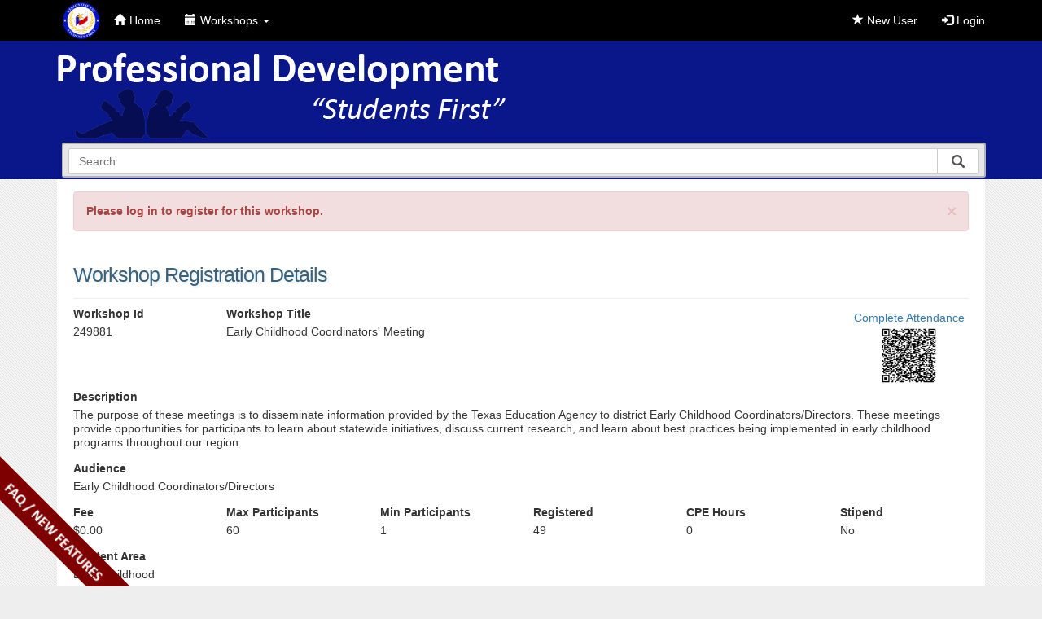

--- FILE ---
content_type: text/html; charset=utf-8
request_url: https://apps.esc1.net/ProfessionalDevelopment/RegionOne/Registration/Workshop/249881
body_size: 200663
content:


<!DOCTYPE html>
<html>
<head>
    <meta http-equiv="X-UA-Compatible" content="IE=9; IE=8; IE=7; IE=EDGE" />
    <meta charset="utf-8" />
    <meta name="viewport" content="width=device-width, initial-scale=1.0">
    
    <meta property="og:title" content="Professional Development Workshop #249881" />
    <meta property="og:description" content="The purpose of these meetings is to disseminate information provided by the Texas Education Agency to district Early Childhood Coordinators/Directors. These meetings provide opportunities for participants to learn about statewide initiatives, discuss current research, and learn about best practices being implemented in early childhood programs throughout our region." />
    <meta property="og:image" content="http://apps.esc1.net/ProfessionalDevelopmentFiles/Website/108950/OpenGraphESC1LogoProfessionalDevelopment.png" />
    <meta property="og:image:height" content="630" />
    <meta property="og:image:width" content="1200" />

    <link rel="icon" type="image/x-icon" href="/ProfessionalDevelopment/Content/Images/favicon1.ico">
    <link rel="shortcut icon" href="/ProfessionalDevelopment/Content/Images/favicon1.ico" type="image/x-icon" />
    <title> Professional Development</title>
    <link href="/ProfessionalDevelopment/Content/css?v=g2K843zUf3pA3vD6qMMc9YvO87OMBGB1A-ygfylEYcI1" rel="stylesheet"/>

    <script src="/ProfessionalDevelopment/bundles/modernizr?v=wBEWDufH_8Md-Pbioxomt90vm6tJN2Pyy9u9zHtWsPo1"></script>

    <script src="/ProfessionalDevelopment/bundles/jquery?v=FVs3ACwOLIVInrAl5sdzR2jrCDmVOWFbZMY6g6Q0ulE1"></script>

    <script src="/ProfessionalDevelopment/bundles/bootstrap?v=8I5mO8IxGGrE8-TiHSCUjWtDHKukBH99I3_AapYGdDc1"></script>

    <link href="/ProfessionalDevelopment/Content/bootstrap-switch.css" rel="stylesheet" />
    <script src="/ProfessionalDevelopment/Scripts/bootstrap-switch.js"></script>
    <link href="/ProfessionalDevelopment/Content/FAQ.css" rel="stylesheet" />
    
    <link rel="stylesheet" href="/ProfessionalDevelopment/Content/font-awesome/css/font-awesome.min.css" />
    <link rel="stylesheet" href="/ProfessionalDevelopment/Content/magnific-popup.css" />

    <!-- Latest compiled and minified CSS -->
    <link href="/ProfessionalDevelopment/Content/SumoSelect/sumoselect.min.css" rel="stylesheet" />
    <!-- Latest compiled and minified JavaScript -->
    <script src="/ProfessionalDevelopment/Scripts/SumoSelect/jquery.sumoselect.min.js"></script>

    <!--[if lt IE 9]>
      <script src="https://html5shiv.googlecode.com/svn/trunk/html5.js"></script>
    <![endif]-->

    <script>
        $(document).ready(function () {
            $('[data-toggle="tooltip"]').tooltip({
                placement : 'top'
            });
        });

        //For Bootstrap modal window
        $(function () {
            var shouldExecuteModal = "";
            var disableclose = "";
            if(disableclose){
                if (shouldExecuteModal) {
                    BootstrapDialog.show({
                        title: "",
                        message: "",
                        type: BootstrapDialog.,
                        backdrop: 'static',
                        keyboard: false,
                        closable: false
                });
            }
            }
            else{
                if (shouldExecuteModal) {
                    BootstrapDialog.show({
                        title: "",
                        message: "",
                        type: BootstrapDialog.,
                        draggable: true,
                        buttons: [{
                            label: 'Close',
                            cssClass: 'btn-info',
                            action: function (dialogItself) {
                                dialogItself.close();
                            }
                        }]
                    });
                }
            }

        });

        function updateemail(){
            var str = $(".updateemail_btn").attr("id").split('_');
            $.ajax({
                url: '/ProfessionalDevelopment/RegionOne/UserAccount/UpdateEmail',
                type: 'POST',
                data: { "pid" : str[1], "newemail" : $("#newemail").val() },
                success: function (html) {
                    location.reload();
                },
                error: function (xhr, status, error) {
                    var err = eval("(" + xhr.responseText + ")");
                    alert(err.Message);
                }
            });
        }
    </script>

    

<style>
    .navbar {
        background-color: #000000;
    }

    .navbar-inverse .navbar-nav > .open > a {
        background-color: #0A178A !important;
        color: #FFFFFF !important;
    }

    .dropdown-menu > li > a:hover,
    .dropdown-menu > li > a:focus {
        background-color: #0A178A;
    }

    .navbar-inverse .navbar-nav > li > a {
        color: #FFFFFF;
    }

    .navbar-inverse .navbar-nav > li > a:hover {
        background-color: #0A178A !important;
        color: #FFFFFF !important;
    }

    header {
        width: 100%;
    }

    header .banner {
        background: url('https://apps.esc1.net/ProfessionalDevelopmentFiles/Website/108950/banner.png') no-repeat;
        background-size: contain;
    }

    .top-bg {
        width: 100%;
        position: absolute;
        background: #0A178A;
        z-index: -1;
    }

    @media (max-width: 465px) {
      header .banner {
        background: url('https://apps.esc1.net/ProfessionalDevelopmentFiles/Website/108950/banner-mobile.png') no-repeat;
        background-size: contain;
      }
    }
</style>

<script>
    $(document).ready(function () {
        var homeNotice = '';
        
        if (homeNotice !== '') {
            $('#Custom-HomeNotice').html(homeNotice);
        }
    });
</script>


<script>
    $(document).ready(function () {
        var EntityMessage = '';

        if (EntityMessage !== '') {
            $('#EntityMessage').html(EntityMessage);
        } else {
            $('#EntityMessage').hide();
        }
    });
</script>

    <!-- Start Google Analytics -->
<script>
  (function(i,s,o,g,r,a,m){i['GoogleAnalyticsObject']=r;i[r]=i[r]||function(){
  (i[r].q=i[r].q||[]).push(arguments)},i[r].l=1*new Date();a=s.createElement(o),
  m=s.getElementsByTagName(o)[0];a.async=1;a.src=g;m.parentNode.insertBefore(a,m)
  })(window,document,'script','https://www.google-analytics.com/analytics.js','ga');

  ga('create', 'UA-78565448-1', 'auto');
  ga('send', 'pageview');

</script>
<!-- End Google Analytics -->
</head>
<body>

    <div id="testEnvNotice" class="hidden">
        <span class="glyphicon glyphicon-warning-sign"></span> You are working on a test environment! <span class="glyphicon glyphicon-warning-sign"></span>
    </div>
    

    <a href="#" class="back-to-top">Back to Top</a>

    <div class="outmost-wrapper">
        

<div class="navbar navbar-inverse navbar-fixed-top">
    <div class="container">

        <div class="navbar-header">
            <button type="button" class="navbar-toggle" data-toggle="collapse" data-target=".navbar-collapse">
                <span class="icon-bar"></span>
                <span class="icon-bar"></span>
                <span class="icon-bar"></span>
            </button>
                <a href="http://www.esc1.net" id="esclogo">
                    <img src="/ProfessionalDevelopment/Content/Images/esc1logo3.png" />
                </a>
        </div>

        <div class="navbar-collapse collapse">
            <ul class="nav navbar-nav">
                <li><a href="/ProfessionalDevelopment/"><span class="glyphicon glyphicon-home"></span>Home</a></li>
                                    <li class="dropdown">
                        <a href="#" class="dropdown-toggle" data-toggle="dropdown" role="button" aria-haspopup="true" aria-expanded="false">
                            <span class="glyphicon glyphicon-calendar"></span>Workshops <span class="caret"></span>
                        </a>
                        <ul class="dropdown-menu">
                                    <li><a href="/ProfessionalDevelopment/RegionOne/Home/SearchWorkshops">Search Workshops</a></li>
                                                                <li><a href="/ProfessionalDevelopment/RegionOne/Home/CancellationRefundPolicy">Cancellation/Refund Policy</a></li>

                        </ul>
                    </li>

                                            </ul>
                <ul class="nav navbar-nav navbar-right">
                        <li><a href="/ProfessionalDevelopment/RegionOne/UserAccount/Registration"><span class="glyphicon glyphicon-star"></span> New User</a></li>
                    <li><a href="/ProfessionalDevelopment/RegionOne/UserAccount/Login"><span class="glyphicon glyphicon-log-in"></span> Login</a></li>
                    
                </ul>
                <script>
                    var remember = ;
                    var userEmailRemember = "";
                    if (remember) {
                        $("#Email").val(userEmailRemember);
                        $("#rememberMe").prop("checked", true);
                    }
                </script>
        </div>
    </div>
</div>

<script>
    $(function () {
        var shouldExecuteJs = "";
        var msg = "".trim();
        if (shouldExecuteJs || msg != "") {
            $("#drpdown").addClass("open");
        }
    });

    function loginnewemail(){
        $.ajax({
            url: '/ProfessionalDevelopment/RegionOne/UserAccount/UpdateEmailTx',
            type: 'POST',
            data: { "tst":"tst" },
            success: function (html) {
                if (html.error)
                    alert(html.error);
                else{
                    //Since it passed Login them in with the new email
                    $.ajax({
                        url: '/ProfessionalDevelopment/RegionOne/UserAccount/Login',
                        type: 'POST',
                        data: { "Email": "", "Passwd" : "" },
                        success: function (html) {
                            if (html.error)
                                alert(html.error);
                            else{
                                //Since it passed Login them in with the new email
                                window.location.href = "/ProfessionalDevelopment/";
                            }
                        }
                    });
                }
            }
        });
    }
</script>

        <div class="top-bg"></div>
        <div class="container body-content">
            
<script type="text/javascript">

    $(document).ready(function () {
        $('#gen_search').bind("enterKey", function (e) {
            var crite = $("#gen_search").val();
            if (crite[0] == '-')
            {
                var str = crite.split('-');
                crite = str[1];
            }
            var newURL = '/ProfessionalDevelopment/RegionOne/Home/SearchWorkshops?criteria=_str_'.replace('_str_', crite)
            window.location.href = newURL;
        });
        $('#gen_search').keyup(function (e) {
            if (e.keyCode == 13) {
                if ($('#gen_search').val().trim() != "") {
                    $(this).trigger("enterKey");
                }
            }
        });

        $('#gen_search_btn').click(function () {
            if ($('#gen_search').val().trim() != "") {
                var newURL = '/ProfessionalDevelopment/RegionOne/Home/SearchWorkshops?criteria=_str_'.replace('_str_', $("#gen_search").val())
                window.location.href = newURL;
            }
        });

        $.typeahead({
        input: '.typeahead-wk',
        minLength: 1,
        maxItem: 0,
        offset: false,
        hint: true,
        source: {
            car: {
                ajax: {
                    type: "POST",
                    url: "/ProfessionalDevelopment/RegionOne/Home/SearchForTypeAhead",
                    data: {
                        myKey: "myValue"
                    }
                }
            }
        },
        callback: {
            onClick: function (node, a, item, event) {
                var str = item.display.split('-');
                var link = "/ProfessionalDevelopment/RegionOne/Registration/Workshop/_1_";
                link = link.replace("_1_", str[1]);
                location.href = link;
            }
        }

    });


    });
</script>

<header>
    <div class="row">
        <div class="col-md-12 banner">
            
        </div>
        <div class="col-md-2 col-sm-3  pull-right search-box-div">
            
            <form name="searchFrm2" id="searchFrm2">
                <div class="typeahead__container">
                    <div class="typeahead__field">
                        <span class="typeahead__query">
                            <input name="criteria" class="typeahead-wk" type="search" placeholder="Search" autocomplete="off" id="gen_search">
                        </span>
                        <span class="typeahead__button">
                            <button type="button" id="gen_search_btn">
                                <i class="typeahead__search-icon"></i>
                            </button>
                        </span>

                    </div>
                </div>
            </form>

        </div>
    </div>
</header>
<script src="/ProfessionalDevelopment/Scripts/jquery.typeahead.min.js"></script>
<link href="/ProfessionalDevelopment/Content/jquery.typeahead.min.css" rel="stylesheet" />
            <main>

                    <div class="alert alert-danger alert-dismissible" role="alert">
        <button type="button" class="close" data-dismiss="alert" aria-label="Close"><span aria-hidden="true">&times;</span></button>
        <strong>Please log in to register for this workshop.</strong>
    </div>

                




<div id="fb-root"></div>
<script>
    (function (d, s, id) {
        var js, fjs = d.getElementsByTagName(s)[0];
        if (d.getElementById(id)) return;
        js = d.createElement(s); js.id = id;
        js.src = 'https://connect.facebook.net/en_US/sdk.js#xfbml=1&version=v2.10';
        fjs.parentNode.insertBefore(js, fjs);
    }(document, 'script', 'facebook-jssdk'));</script>

<form action="/ProfessionalDevelopment/RegionOne/Registration/Workshop/249881" id="frmRegistration" method="post">    <div class="row">
        <div class="col-md-5">
                <h1>Workshop Registration Details</h1>
            
        </div>

                    <div class="col-md-4 col-md-offset-3 register-btns">
                <input data-val="true" data-val-required="The ShowEditWksButton field is required." id="ShowEditWksButton" name="ShowEditWksButton" type="hidden" value="False" />

            </div>
    </div>
    <hr />
    <div class="row">
        <div class="col-md-2 col-sm-2">
            <div class="form-group">
                <label class="control-label">Workshop Id</label>
                <p>249881</p>
            </div>
        </div>
        <div class="col-md-8 col-sm-8">
            <div class="form-group">
                <label class="control-label">Workshop Title</label>
                <p>Early Childhood Coordinators&#39; Meeting</p>
            </div>
        </div>
        <div class="col-md-2 col-sm-2">
                            <div class="pull-right qr-container"><a href="http://apps.esc1.net/ProfessionalDevelopment/RegionOne/Workshop/CompleteAttendance/249881">Complete Attendance</a><br /><a href="[data-uri]" id="qrcodelink" title="http://apps.esc1.net/ProfessionalDevelopment/RegionOne/Workshop/CompleteAttendance/249881"><img id="qrcode" src="data:image/png; base64,iVBORw0KGgoAAAANSUhEUgAAA5MAAAOTCAYAAAAi71eJAAAAAXNSR0IArs4c6QAAAARnQU1BAACxjwv8YQUAAAAJcEhZcwAADsMAAA7DAcdvqGQAALSfSURBVHhe7NdRjiTJsiPRt/9Nz6D+pQEGmJeq5soDyC9hZh7Zjfq//1dVVVVVVVX1o/5jsqqqqqqqqn7Wf0xWVVVVVVXVz/qPyaqqqqqqqvpZ/zFZVVVVVVVVP+s/Jquqqqqqqupn/cdkVVVVVVVV/az/mKyqqqqqqqqf9R+TVVVVVVVV9bP+Y7Kqqqqqqqp+1n9MVlVVVVVV1c/6j8mqqqqqqqr6Wf8xWVVVVVVVVT/rPyarqqqqqqrqZ/3HZFVVVVVVVf2s/5isqqqqqqqqn/Ufk1VVVVVVVfWz/mOyqqqqqqqqftZ/TFZVVVVVVdXP+o/Jqqqqqqqq+ln/MVlVVVVVVVU/6z8mq6qqqqqq6mf9x2RVVVVVVVX9rP+YrKqqqqqqqp/1H5NVVVVVVVX1s/5jsqqqqqqqqn7Wf0xWVVVVVVXVz/qPyaqqqqqqqvpZ/zFZVVVVVVVVP+s/Jquqqqqqqupn/cdkVVVVVVVV/az/mKyqqqqqqqqf9R+TVVVVVVVV9bP+Y7Kqqqqqqqp+1n9MVlVVVVVV1c/6j8mqqqqqqqr6Wf8xWVVVVVVVVT/rPyarqqqqqqrqZ/3HZFVVVVVVVf2s/5isqqqqqqqqn/Ufk1VVVVVVVfWz/mOyqqqqqqqqftZ/TFZVVVVVVdXP+o/Jqqqqqqqq+ln/MVlVVVVVVVU/6z8mq6qqqqqq6mf9x2RVVVVVVVX9rP+YrKqqqqqqqp/1H5NVVVVVVVX1s/5jsqqqqqqqqn7Wf0xWVVVVVVXVz/qPyaqqqqqqqvpZ/zFZVVVVVVVVP+s/Jquqqqqqqupn/cdkVVVVVVVV/az/mKyqqqqqqqqf9R+TVVVVVVVV9bP+Y7Kqqqqqqqp+1n9MVlVVVVVV1c/6j8mqqqqqqqr62bl/TP7f//1fW56D9tSm0FkSVQa9vdoUOkvjHLSXyEF7ag7aU5tCZ0n0IrpHohfRPdqurjl3Y/robVcO2lObQmdJVBn09mpT6CyNc9BeIgftqTloT20KnSXRi+geiV5E92i7uubcjemjt105aE9tCp0lUWXQ26tNobM0zkF7iRy0p+agPbUpdJZEL6J7JHoR3aPt6ppzN6aP3nbloD21KXSWRJVBb682hc7SOAftJXLQnpqD9tSm0FkSvYjukehFdI+2q2vO3Zg+etuVg/[base64]/[base64]/eduWgPbUpdJZElUFvrzaFztI4B+0lctCemoP21KbQWRK9iO6R6EV0j7ara87dmD5625WD9tSm0FkSVQa9vdoUOkvjHLSXyEF7ag7aU5tCZ0n0IrpHohfRPdqurjl3Y/[base64]/roaqWj91Nz0J6ag/YSOWgv0RQ6i9oUOkuia+gNEjloL9GL6B5qDtpTc9Beoil0lkRT6CxqpaP3U7vm3I3po6uVjt5PzUF7ag7aS+SgvURT6CxqU+gsia6hN0jkoL1EL6J7qDloT81Be4mm0FkSTaGzqJWO3k/tmnM3po+uVjp6PzUH7ak5aC+Rg/YSTaGzqE2hsyS6ht4gkYP2Er2I7qHmoD01B+0lmkJnSTSFzqJWOno/tWvO3Zg+ulrp6P3UHLSn5qC9RA7aSzSFzqI2hc6S6Bp6g0QO2kv0IrqHmoP21By0l2gKnSXRFDqLWuno/dSuOXdj+uhqpaP3U3PQnpqD9hI5aC/RFDqL2hQ6S6Jr6A0SOWgv0YvoHmoO2lNz0F6iKXSWRFPoLGqlo/dTu+bcjemjq5WO3k/NQXtqDtpL5KC9RFPoLGpT6CyJrqE3SOSgvUQvonuoOWhPzUF7iabQWRJNobOolY7eT+2aczemj65WOno/NQftqTloL5GD9hJNobOoTaGzJLqG3iCRg/YSvYjuoeagPTUH7SWaQmdJNIXOolY6ej+1a87dmD66Wuno/dQctKfmoL1EDtpLNIXOojaFzpLoGnqDRA7aS/Qiuoeag/bUHLSXaAqdJdEUOota6ej91K45d2P66Gqlo/dTc9CemoP2EjloL9EUOovaFDpLomvoDRI5aC/Ri+geag7aU3PQXqIpdJZEU+gsaqWj91O75tyN6aOrlY7eT81Be2oO2kvkoL1EU+gsalPoLImuoTdI5KC9RC+ie6g5aE/NQXuJptBZEk2hs6iVjt5P7ZpzN6aPrlY6ej81B+2pOWgvkYP2Ek2hs6hNobMkuobeIJGD9hK9iO6h5qA9NQftJZpCZ0k0hc6iVjp6P7Vrzt2YPrpa6ej91By0p+agvUQO2ks0hc6iNoXOkugaeoNEDtpL9CK6h5qD9tQctJdoCp0l0RQ6i1rp6P3Urjl3Y/roaqWj91Nz0J6ag/YSOWgv0RQ6i9oUOkuia+gNEjloL9GL6B5qDtpTc9Beoil0lkRT6CxqpaP3U7vm3I3po6s5aG97DtpTc9De9hy0176Tg/YSvYjukchBe1/OQXtqDtpL5KC9RFPoLGpT6CxqDtrbnoP21K45d2P66GoO2tueg/bUHLS3PQftte/koL1EL6J7JHLQ3pdz0J6ag/YSOWgv0RQ6i9oUOouag/a256A9tWvO3Zg+upqD9rbnoD01B+1tz0F77Ts5aC/Ri+geiRy09+UctKfmoL1EDtpLNIXOojaFzqLmoL3tOWhP7ZpzN6aPruagve05aE/NQXvbc9Be+04O2kv0IrpHIgftfTkH7ak5aC+Rg/YSTaGzqE2hs6g5aG97DtpTu+bcjemjqzlob3sO2lNz0N72HLTXvpOD9hK9iO6RyEF7X85Be2oO2kvkoL1EU+gsalPoLGoO2tueg/bUrjl3Y/roag7a256D9tQctLc9B+217+SgvUQvonskctDel3PQnpqD9hI5aC/RFDqL2hQ6i5qD9rbnoD21a87dmD66moP2tuegPTUH7W3PQXvtOzloL9GL6B6JHLT35Ry0p+agvUQO2ks0hc6iNoXOouagve05aE/tmnM3po+u5qC97TloT81Be9tz0F77Tg7aS/[base64]/a256A9NQftbc9Be+07OWgv0YvoHokctPflHLSn5qC9RA7aSzSFzqI2hc6i5qC97TloT+2aczemj67moL3tOWhPzUF723PQXvtODtpL9CK6RyIH7X05B+2pOWgvkYP2Ek2hs6hNobOoOWhvew7aU7vm3I3po6s5aG97DtpTc9De9hy0176Tg/YSvYjukchBe1/OQXtqDtpL5KC9RFPoLGpT6CxqDtrbnoP21K45d2P66GoO2tueg/bUHLS3PQftte/koL1EL6J7JHLQ3pdz0J6ag/YSOWgv0RQ6i9oUOouag/a256A9tWvO3Zg+upqD9rbnoD01B+1tz0F77Ts5aC/Ri+geiRy09+UctKfmoL1EDtpLNIXOojaFzqLmoL3tOWhP7ZpzN6aPruagve05aE9tCp1FbQqdRc1Be2qlo/dL9CK6x/[base64]/bUSkfvl+hFdI/tXUNvoDaFzqL2IrqHmoP2EjloT81Be2oO2tueg/bUrjl3Y/[base64]/Ri+ge27uG3kBtCp1F7UV0DzUH7SVy0J6ag/bUHLS3PQftqV1z7sb00dUctLc9B+2pTaGzqE2hs6g5aE+tdPR+iV5E99jeNfQGalPoLGovonuoOWgvkYP21By0p+agve05aE/[base64]/RK9iO6xvWvoDdSm0FnUXkT3UHPQXiIH7ak5aE/NQXvbc9Ce2jXnbkwfXc1Be9tz0J7aFDqL2hQ6i5qD9tRKR++X6EV0j+1dQ2+gNoXOovYiuoeag/[base64]/[base64]/[base64]/Yiukfj6tvom7ddTaGzbO8aegM1B+0lehHdQ81Be9tz0J7aNeduTB9dzUF723PQntqL6B6Nq2+jb952NYXOsr1r6A3UHLSX6EV0DzUH7W3PQXtq15y7MX10NQftbc9Be2ovons0rr6Nvnnb1RQ6y/auoTdQc9BeohfRPdQctLc9B+2pXXPuxvTR1Ry0tz0H7am9iO7RuPo2+uZtV1PoLNu7ht5AzUF7iV5E91Bz0N72HLSnds25G9NHV3PQ3vYctKf2IrpH4+rb6Ju3XU2hs2zvGnoDNQftJXoR3UPNQXvbc9Ce2jXnbkwfXc1Be9tz0J7ai+gejatvo2/edjWFzrK9a+gN1By0l+hFdA81B+1tz0F7atecuzF9dLXS0fupOWhP7Rp6g8ZdQ2+g5qA9tRfRPdReRPdQm0JnUZtCZ1F7Ed1D7UV0D7XS0fupXXPuxvTR1UpH76fmoD21a+gNGncNvYGag/[base64]/[base64]/[base64]/[base64]/robVcO2lNz0J6ag/bUHLSn5qA9NQftqTloT81Be2oO2lNz0J6ag/bUHLSn5qA9NQftqTloT81Be2oO2lNz0J6ag/bUHLTXdnXNuRvTR2+7ctCemoP21By0p+agPTUH7ak5aE/NQXtqDtpTc9CemoP21By0p+agPTUH7ak5aE/NQXtqDtpTc9CemoP21By0p+agvbara87dmD5625WD9tQctKfmoD01B+2pOWhPzUF7ag7aU3PQnpqD9tQctKfmoD01B+2pOWhPzUF7ag7aU3PQnpqD9tQctKfmoD01B+21XV1z7sb00duuHLSn5qA9NQftqTloT81Be2oO2lNz0J6ag/bUHLSn5qA9NQftqTloT81Be2oO2lNz0J6ag/bUHLSn5qA9NQftqTlor+3qmnM3po/eduWgPTUH7ak5aE/NQXtqDtpTc9CemoP21By0p+agPTUH7ak5aE/NQXtqDtpTc9CemoP21By0p+agPTUH7ak5aE/NQXttV9ecuzF99LYrB+2pOWhPzUF7ag7aU3PQnpqD9tQctKfmoD01B+2pOWhPzUF7ag7aU3PQnpqD9tQctKfmoD01B+2pOWhPzUF7ag7aa7u65tyN6aO3XTloT81Be2oO2lNz0J6ag/bUHLSn5qA9NQftqTloT81Be2oO2lNz0J6ag/bUHLSn5qA9NQftqTloT81Be2oO2lNz0F7b1TXnbkwfve3KQXtqDtpTc9CemoP21By0p+agPTUH7ak5aE/NQXtqDtpTc9CemoP21By0p+agPTUH7ak5aE/NQXtqDtpTc9CemoP22q6uOXdj+uhtVw7aU3PQnpqD9tQctKfmoD01B+2pOWhPzUF7ag7aU3PQnpqD9tQctKfmoD01B+2pOWhPzUF7ag7aU3PQnpqD9tQctNd2dc25G9NHb7ty0J6ag/bUHLSn5qA9NQftqTloT81Be2oO2lNz0J6ag/bUHLSn5qA9NQftqTloT81Be2oO2lNz0J6ag/bUHLSn5qC9tqtrzt2YPnrblYP21By0p+agPTUH7ak5aE/NQXtqDtpTc9CemoP21By0p+agPTUH7ak5aE/NQXtqDtpTc9CemoP21By0p+agPTUH7bVdXXPuxvTR264ctKfmoD01B+2pOWhPzUF7ag7aU3PQnpqD9tQctKfmoD01B+2pOWhPzUF7ag7aU3PQnpqD9tQctKfmoD01B+2pOWiv7eqaczemj9525aA9NQftqTloT81Be2oO2lNz0J6ag/bUHLSn5qA9NQftqTloT81Be2oO2lNz0J6ag/bUHLSn5qA9NQftqTloT81Be21X15y7MX30tisH7ak5aE/NQXtqDtpTc9CemoP21By0p+agPTUH7ak5aE/NQXtqDtpTc9CemoP21By0p+agPTUH7ak5aE/NQXtqDtpru7rm3o3r0+iPWs1Be1/OQXvbc9Be+/teRPdI5KA9NQftbc9Be2pT6CxqU+gsiaq+pL/o+hT6j7aag/a+nIP2tuegvfb3vYjukchBe2oO2tueg/bUptBZ1KbQWRJVfUl/0fUp9B9tNQftfTkH7W3PQXvt73sR3SORg/bUHLS3PQftqU2hs6hNobMkqvqS/qLrU+g/2moO2vtyDtrbnoP22t/3IrpHIgftqTlob3sO2lObQmdRm0JnSVT1Jf1F16fQf7TVHLT35Ry0tz0H7bW/70V0j0QO2lNz0N72HLSnNoXOojaFzpKo6kv6i65Pof9oqzlo78s5aG97Dtprf9+L6B6JHLSn5qC97TloT20KnUVtCp0lUdWX9Bddn0L/0VZz0N6Xc9De9hy01/6+F9E9EjloT81Be9tz0J7aFDqL2hQ6S6KqL+kvuj6F/qOt5qC9L+egve05aK/9fS+ieyRy0J6ag/a256A9tSl0FrUpdJZEVV/SX3R9Cv1HW81Be1/OQXvbc9Be+/teRPdI5KA9NQftbc9Be2pT6CxqU+gsiaq+pL/o+hT6j7aag/a+nIP2tuegvfb3vYjukchBe2oO2tueg/bUptBZ1KbQWRJVfUl/0fUp9B9tNQftfTkH7W3PQXvt73sR3SORg/bUHLS3PQftqU2hs6hNobMkqvqS/qLrU+g/2moO2vtyDtrbnoP22t/3IrpHIgftqTlob3sO2lObQmdRm0JnSVT1Jf1F16fQf7TVHLT35Ry0tz0H7bW/70V0j0QO2lNz0N72HLSnNoXOojaFzpKo6kv6i65Pof9oqzlo78s5aG97Dtprf9+L6B6JHLSn5qC97TloT20KnUVtCp0lUdWX9Bddn0L/0VZz0N6Xc9De9hy01/6+F9E9EjloT81Be9tz0J7aFDqL2hQ6S6KqL+kvOoT+Y7I9B+2pOWhPzUF7iRy0l8hBe2oO2vtyDtprf5+D9tRKR++3vSl0lkQO2vtyU+gs27um/2cIoR/b9hy0p+agPTUH7SVy0F4iB+2pOWjvyzlor/19DtpTKx293/am0FkSOWjvy02hs2zvmv6fIYR+bNtz0J6ag/bUHLSXyEF7iRy0p+agvS/noL329zloT6109H7bm0JnSeSgvS83hc6yvWv6f4YQ+rFtz0F7ag7aU3PQXiIH7SVy0J6ag/a+nIP22t/noD210tH7bW8KnSWRg/a+3BQ6y/au6f8ZQujHtj0H7ak5aE/NQXuJHLSXyEF7ag7a+3IO2mt/n4P21EpH77e9KXSWRA7a+3JT6Czbu6b/ZwihH9v2HLSn5qA9NQftJXLQXiIH7ak5aO/LOWiv/X0O2lMrHb3f9qbQWRI5aO/LTaGzbO+a/p8hhH5s23PQnpqD9tQctJfIQXuJHLSn5qC9L+egvfb3OWhPrXT0ftubQmdJ5KC9LzeFzrK9a/p/hhD6sW3PQXtqDtpTc9BeIgftJXLQnpqD9r6cg/ba3+egPbXS0fttbwqdJZGD9r7cFDrL9q7p/xlC6Me2PQftqTloT81Be4kctJfIQXtqDtr7cg7aa3+fg/bUSkfvt70pdJZEDtr7clPoLNu7pv9nCKEf2/YctKfmoD01B+0lctBeIgftqTlo78s5aK/9fQ7aUysdvd/2ptBZEjlo78tNobNs75r+nyGEfmzbc9CemoP21By0l8hBe4kctKfmoL0v56C99vc5aE+tdPR+25tCZ0nkoL0vN4XOsr1r+n+GEPqxbc9Be2oO2lNz0F4iB+0lctCemoP2vpyD9trf56A9tdLR+21vCp0lkYP2vtwUOsv2run/GULox7Y9B+2pOWhPzUF7iRy0l8hBe2oO2vtyDtprf5+D9tRKR++3vSl0lkQO2vtyU+gs27um/2cIoR/b9hy0p+agPTUH7SVy0F4iB+2pOWjvyzlor/19DtpTKx293/am0FkSOWjvy02hs2zvmv6fIYR+bNtz0J6ag/bUHLSXyEF7iRy0p+agvS/noL329zloT6109H7bm0JnSeSgvS83hc6yvWv6f4Yf0A8mkYP2Ek2hsyRy0J6ag/a256C9xk2hs6g5aE/[base64]/NQXuJptBZ1By0l+hFdI9E19AbbM9Be4muuXdjA/1gEjloL9EUOksiB+2pOWhvew7aa9wUOouag/bUHLSn5qC9RFPoLGoO2kv0IrpHomvoDbbnoL1E19y7sYF+MIkctJdoCp0lkYP21By0tz0H7TVuCp1FzUF7ag7aU3PQXqIpdBY1B+0lehHdI9E19Abbc9Beomvu3dhAP5hEDtpLNIXOkshBe2oO2tueg/YaN4XOouagPTUH7ak5aC/RFDqLmoP2Er2I7pHoGnqD7TloL9E1925soB9MIgftJZpCZ0nkoD01B+1tz0F7jZtCZ1Fz0J6ag/[base64]/YSTaGzqDloL9GL6B6JrqE32J6D9hJdc+/GBvrBJHLQXqIpdJZEDtpTc9De9hy017gpdBY1B+2pOWhPzUF7iabQWdQctJfoRXSPRNfQG2zPQXuJrrl3YwP9YBI5aC/[base64]/RNfduPIR+bNtz0F6i+jb65okctNe4KXSWRNfQGzTOQXuJrqE3aJyD9tQqoy8dQj/y7TloL1F9G33zRA7aa9wUOkuia+gNGuegvUTX0Bs0zkF7apXRlw6hH/n2HLSXqL6NvnkiB+01bgqdJdE19AaNc9BeomvoDRrnoD21yuhLh9CPfHsO2ktU30bfPJGD9ho3hc6S6Bp6g8Y5aC/RNfQGjXPQnlpl9KVD6Ee+PQftJapvo2+eyEF7jZtCZ0l0Db1B4xy0l+gaeoPGOWhPrTL60iH0I9+eg/YS1bfRN0/koL3GTaGzJLqG3qBxDtpLdA29QeMctKdWGX3pEPqRb89Be4nq2+ibJ3LQXuOm0FkSXUNv0DgH7SW6ht6gcQ7aU6uMvnQI/ci356C9RPVt9M0TOWivcVPoLImuoTdonIP2El1Db9A4B+2pVUZfOoR+5Ntz0F6i+jb65okctNe4KXSWRNfQGzTOQXuJrqE3aJyD9tQqoy8dQj/y7TloL1F9G33zRA7aa9wUOkuia+gNGuegvUTX0Bs0zkF7apXRlw6hH/n2HLSXqL6NvnkiB+01bgqdJdE19AaNc9BeomvoDRrnoD21yuhLh9CPfHsO2ktU30bfPJGD9ho3hc6S6Bp6g8Y5aC/RNfQGjXPQnlpl9KVD6Ee+PQftJapvo2+eyEF7jZtCZ0l0Db1B4xy0l+gaeoPGOWhPrTL60iH0I9+eg/YS1bfRN0/koL3GTaGzJLqG3qBxDtpLdA29QeMctKdWGX3pEPqRb89Be4nq2+ibJ3LQXuOm0FkSXUNv0DgH7SW6ht6gcQ7aU6uMcy9NP7btTaGzqF1Db5DIQXtqDtpTc9BeIgftJXLQXqIpdBa1a+gN1By0p+agvS/noD21KXSWRC+ie6hNobOoXXPuxvTRtzeFzqJ2Db1BIgftqTloT81Be4kctJfIQXuJptBZ1K6hN1Bz0J6ag/a+nIP21KbQWRK9iO6hNoXOonbNuRvTR9/eFDqL2jX0BokctKfmoD01B+0lctBeIgftJZpCZ1G7ht5AzUF7ag7a+3IO2lObQmdJ9CK6h9oUOovaNeduTB99e1PoLGrX0BskctCemoP21By0l8hBe4kctJdoCp1F7Rp6AzUH7ak5aO/LOWhPbQqdJdGL6B5qU+gsatecuzF99O1NobOoXUNvkMhBe2oO2lNz0F4iB+0lctBeoil0FrVr6A3UHLSn5qC9L+egPbUpdJZEL6J7qE2hs6hdc+7G9NG3N4XOonYNvUEiB+2pOWhPzUF7iRy0l8hBe4mm0FnUrqE3UHPQnpqD9r6cg/bUptBZEr2I7qE2hc6ids25G9NH394UOovaNfQGiRy0p+agPTUH7SVy0F4iB+0lmkJnUbuG3kDNQXtqDtr7cg7aU5tCZ0n0IrqH2hQ6i9o1525MH317U+gsatfQGyRy0J6ag/bUHLSXyEF7iRy0l2gKnUXtGnoDNQftqTlo78s5aE9tCp0l0YvoHmpT6Cxq15y7MX307U2hs6hdQ2+QyEF7ag7aU3PQXiIH7SVy0F6iKXQWtWvoDdQctKfmoL0v56A9tSl0lkQvonuoTaGzqF1z7sb00bc3hc6idg29QSIH7ak5aE/[base64]/noD21KXSWRC+ie6hNobOoXXPuxvTRtzeFzqJ2Db1BIgftqTloT81Be4kctJfIQXuJptBZ1K6hN1Bz0J6ag/a+nIP21KbQWRK9iO6hNoXOonbNuRvTR9/eFDqL2jX0BokctKfmoD01B+0lctBeIgftJZpCZ1G7ht5AzUF7ag7a+3IO2lObQmdJ9CK6h9oUOovaNeduTB9dzUF7ag7a256D9r6cg/YSTaGzJJpCZ0k0hc6SyEF7ag7a+3IO2kv0IrrHl7uG3kDNQXtqDtpTu+bcjemjqzloT81Be9tz0N6Xc9Beoil0lkRT6CyJptBZEjloT81Be1/OQXuJXkT3+HLX0BuoOWhPzUF7atecuzF9dDUH7ak5aG97Dtr7cg7aSzSFzpJoCp0l0RQ6SyIH7ak5aO/LOWgv0YvoHl/uGnoDNQftqTloT+2aczemj67moD01B+1tz0F7X85Be4mm0FkSTaGzJJpCZ0nkoD01B+19OQftJXoR3ePLXUNvoOagPTUH7aldc+7G9NHVHLSn5qC97Tlo78s5aC/RFDpLoil0lkRT6CyJHLSn5qC9L+egvUQvont8uWvoDdQctKfmoD21a87dmD66moP21By0tz0H7X05B+0lmkJnSTSFzpJoCp0lkYP21By09+UctJfoRXSPL3cNvYGag/bUHLSnds25G9NHV3PQnpqD9rbnoL0v56C9RFPoLImm0FkSTaGzJHLQnpqD9r6cg/YSvYju8eWuoTdQc9CemoP21K45d2P66GoO2lNz0N72HLT35Ry0l2gKnSXRFDpLoil0lkQO2lNz0N6Xc9BeohfRPb7cNfQGag7aU3PQnto1525MH13NQXtqDtrbnoP2vpyD9hJNobMkmkJnSTSFzpLIQXtqDtr7cg7aS/QiuseXu4beQM1Be2oO2lO75tyN6aOrOWhPzUF723PQ3pdz0F6iKXSWRFPoLImm0FkSOWhPzUF7X85Be4leRPf4ctfQG6g5aE/NQXtq15y7MX10NQftqTlob3sO2vtyDtpLNIXOkmgKnSXRFDpLIgftqTlo78s5aC/Ri+geX+4aegM1B+2pOWhP7ZpzN6aPruagPTUH7W3PQXtfzkF7iabQWRJNobMkmkJnSeSgPTUH7X05B+0lehHd48tdQ2+g5qA9NQftqV1z7sb00dUctKfmoL3tOWjvyzloL9EUOkuiKXSWRFPoLIkctKfmoL0v56C9RC+ie3y5a+gN1By0p+agPbVrzt2YPrqag/bUHLS3PQftfTkH7SWaQmdJNIXOkmgKnSWRg/bUHLT35Ry0l+hFdI8vdw29gZqD9tQctKd2zbkb00dXc9CemoP2tuegvS/noL1EU+gsiabQWRJNobMkctCemoP2vpyD9hK9iO7x5a6hN1Bz0J6ag/bUrjl3Y/roiV5E91CbQmdRc9Ce2hQ6i9oUOksiB+0lehHdQ81Be9srHb3fl3PQ3pebQmdRm0JnSeSgvUTXnLsxffREL6J7qE2hs6g5aE9tCp1FbQqdJZGD9hK9iO6h5qC97ZWO3u/LOWjvy02hs6hNobMkctBeomvO3Zg+eqIX0T3UptBZ1By0pzaFzqI2hc6SyEF7iV5E91Bz0N72Skfv9+UctPflptBZ1KbQWRI5aC/RNeduTB890YvoHmpT6CxqDtpTm0JnUZtCZ0nkoL1EL6J7qDlob3ulo/f7cg7a+3JT6CxqU+gsiRy0l+iaczemj57oRXQPtSl0FjUH7alNobOoTaGzJHLQXqIX0T3UHLS3vdLR+305B+19uSl0FrUpdJZEDtpLdM25G9NHT/QiuofaFDqLmoP21KbQWdSm0FkSOWgv0YvoHmoO2tte6ej9vpyD9r7cFDqL2hQ6SyIH7SW65tyN6aMnehHdQ20KnUXNQXtqU+gsalPoLIkctJfoRXQPNQftba909H5fzkF7X24KnUVtCp0lkYP2El1z7sb00RO9iO6hNoXOouagPbUpdBa1KXSWRA7aS/Qiuoeag/a2Vzp6vy/noL0vN4XOojaFzpLIQXuJrjl3Y/roiV5E91CbQmdRc9Ce2hQ6i9oUOksiB+0lehHdQ81Be9srHb3fl3PQ3pebQmdRm0JnSeSgvUTXnLsxffREL6J7qE2hs6g5aE9tCp1FbQqdJZGD9hK9iO6h5qC97ZWO3u/LOWjvy02hs6hNobMkctBeomvO3Zg+eqIX0T3UptBZ1By0pzaFzqI2hc6SyEF7iV5E91Bz0N72Skfv9+UctPflptBZ1KbQWRI5aC/RNeduTB890YvoHmpT6CxqDtpTm0JnUZtCZ0nkoL1EL6J7qDlob3ulo/f7cg7a+3JT6CxqU+gsiRy0l+iaczemj57oRXQPtSl0FjUH7alNobOoTaGzJHLQXqIX0T3UHLS3vdLR+305B+19uSl0FrUpdJZEDtpLdM25G9NHT/[base64]/QD9UtdLR+305B+2pTaGzqL2I7qF2Db2B2hQ6i5qD9hrnoD01B+2pOWhve7UffTc1B+0luqZ/hT+gH4xa6ej9vpyD9tSm0FnUXkT3ULuG3kBtCp1FzUF7jXPQnpqD9tQctLe92o++m5qD9hJd07/CH9APRq109H5fzkF7alPoLGovonuoXUNvoDaFzqLmoL3GOWhPzUF7ag7a217tR99NzUF7ia7pX+EP6AejVjp6vy/noD21KXQWtRfRPdSuoTdQm0JnUXPQXuMctKfmoD01B+1tr/aj76bmoL1E1/Sv8Af0g1ErHb3fl3PQntoUOovai+geatfQG6hNobOoOWivcQ7aU3PQnpqD9rZX+9F3U3PQXqJr+lf4A/rBqJWO3u/LOWhPbQqdRe1FdA+1a+gN1KbQWdQctNc4B+2pOWhPzUF726v96LupOWgv0TX9K/wB/WDUSkfv9+UctKc2hc6i9iK6h9o19AZqU+gsag7aa5yD9tQctKfmoL3t1X703dQctJfomv4V/oB+MGqlo/f7cg7aU5tCZ1F7Ed1D7Rp6A7UpdBY1B+01zkF7ag7aU3PQ3vZqP/puag7aS3RN/wp/QD8YtdLR+305B+2pTaGzqL2I7qF2Db2B2hQ6i5qD9hrnoD01B+2pOWhve7UffTc1B+0luqZ/hT+gH4xa6ej9vpyD9tSm0FnUXkT3ULuG3kBtCp1FzUF7jXPQnpqD9tQctLe92o++m5qD9hJd07/CH9APRq109H5fzkF7alPoLGovonuoXUNvoDaFzqLmoL3GOWhPzUF7ag7a217tR99NzUF7ia7pX+EP6AejVjp6vy/noD21KXQWtRfRPdSuoTdQm0JnUXPQXuMctKfmoD01B+1tr/aj76bmoL1E1/Sv8Af0g1ErHb3fl3PQntoUOovai+geatfQG6hNobOoOWivcQ7aU3PQnpqD9rZX+9F3U3PQXqJr+lf4A/rBqJWO3u/LOWhPbQqdRe1FdA+1a+gN1KbQWdQctNc4B+2pOWhPzUF726v96LupOWgv0TX9K/wB/WDUSkfv9+UctKc2hc6i9iK6h9o19AZqU+gsag7aa5yD9tQctKfmoL3t1X703dQctJfomnM3po+u5qC97Tlo78s5aC/Ri+geiabQWbbnoD01B+0lctCemoP2Ejlo78tVBr19IgftJXLQnpqD9tSuOXdj+uhqDtrbnoP2vpyD9hK9iO6RaAqdZXsO2lNz0F4iB+2pOWgvkYP2vlxl0NsnctBeIgftqTloT+2aczemj67moL3tOWjvyzloL9GL6B6JptBZtuegPTUH7SVy0J6ag/YSOWjvy1UGvX0iB+0lctCemoP21K45d2P66GoO2tueg/a+nIP2Er2I7pFoCp1lew7aU3PQXiIH7ak5aC+Rg/a+XGXQ2ydy0F4iB+2pOWhP7ZpzN6aPruagve05aO/LOWgv0YvoHomm0Fm256A9NQftJXLQnpqD9hI5aO/LVQa9fSIH7SVy0J6ag/bUrjl3Y/roag7a256D9r6cg/YSvYjukWgKnWV7DtpTc9BeIgftqTloL5GD9r5cZdDbJ3LQXiIH7ak5aE/tmnM3po+u5qC97Tlo78s5aC/Ri+geiabQWbbnoD01B+0lctCemoP2Ejlo78tVBr19IgftJXLQnpqD9tSuOXdj+uhqDtrbnoP2vpyD9hK9iO6RaAqdZXsO2lNz0F4iB+2pOWgvkYP2vlxl0NsnctBeIgftqTloT+2aczemj67moL3tOWjvyzloL9GL6B6JptBZtuegPTUH7SVy0J6ag/YSOWjvy1UGvX0iB+0lctCemoP21K45d2P66GoO2tueg/a+nIP2Er2I7pFoCp1lew7aU3PQXiIH7ak5aC+Rg/a+XGXQ2ydy0F4iB+2pOWhP7ZpzN6aPruagve05aO/LOWgv0YvoHomm0Fm256A9NQftJXLQnpqD9hI5aO/LVQa9fSIH7SVy0J6ag/bUrjl3Y/roag7a256D9r6cg/YSvYjukWgKnWV7DtpTc9BeIgftqTloL5GD9r5cZdDbJ3LQXiIH7ak5aE/tmnM3po+u5qC97Tlo78s5aC/Ri+geiabQWbbnoD01B+0lctCemoP2Ejlo78tVBr19IgftJXLQnpqD9tSuOXdj+uhqDtrbnoP2vpyD9hK9iO6RaAqdZXsO2lNz0F4iB+2pOWgvkYP2vlxl0NsnctBeIgftqTloT+2aczemj67moL3tOWjvyzloL9GL6B6JptBZtuegPTUH7SVy0J6ag/YSOWjvy1UGvX0iB+0lctCemoP21K45d2P66GoO2lNz0F6iF9E9tuegve29iO6h5qC9RA7aU3PQnpqD9tQctPflHLSndg29wZd7Ed1DbQqdZXvXnLsxfXQ1B+2pOWgv0YvoHttz0N72XkT3UHPQXiIH7ak5aE/NQXtqDtr7cg7aU7uG3uDLvYjuoTaFzrK9a87dmD66moP21By0l+hFdI/tOWhvey+ie6g5aC+Rg/bUHLSn5qA9NQftfTkH7aldQ2/w5V5E91CbQmfZ3jXnbkwfXc1Be2oO2kv0IrrH9hy0t70X0T3UHLSXyEF7ag7aU3PQnpqD9r6cg/bUrqE3+HIvonuoTaGzbO+aczemj67moD01B+0lehHdY3sO2tvei+geag7aS+SgPTUH7ak5aE/NQXtfzkF7atfQG3y5F9E91KbQWbZ3zbkb00dXc9CemoP2Er2I7rE9B+1t70V0DzUH7SVy0J6ag/bUHLSn5qC9L+egPbVr6A2+3IvoHmpT6Czbu+bcjemjqzloT81Be4leRPfYnoP2tvciuoeag/YSOWhPzUF7ag7aU3PQ3pdz0J7aNfQGX+5FdA+1KXSW7V1z7sb00dUctKfmoL1EL6J7bM9Be9t7Ed1DzUF7iRy0p+agPTUH7ak5aO/LOWhP7Rp6gy/3IrqH2hQ6y/auOXdj+uhqDtpTc9BeohfRPbbnoL3tvYjuoeagvUQO2lNz0J6ag/[base64]/YctLe9F9E91By0l8hBe2oO2lNz0J6ag/a+nIP21K6hN/hyL6J7qE2hs2zvmnM3po+u5qA9NQftJXoR3WN7Dtrb3ovoHmoO2kvkoD01B+2pOWhPzUF7X85Be2rX0Bt8uRfRPdSm0Fm2d825G9NHV3PQnpqD9hK9iO6xPQftbe9FdA81B+0lctCemoP21By0p+agvS/noD21a+gNvtyL6B5qU+gs27vm3I3po6s5aE/NQXuJXkT32J6D9rb3IrqHmoP2EjloT81Be2oO2lNz0N6Xc9Ce2jX0Bl/uRXQPtSl0lu1dc+7G9NHVHLTXOAftqb2I7qHmoL3tOWhP7UV0DzUH7W3PQXtqDtrbnoP21F5E90hUGfT2iar+y7lfB/2BqDlor3EO2lN7Ed1DzUF723PQntqL6B5qDtrbnoP21By0tz0H7am9iO6RqDLo7RNV/Zdzvw76A1Fz0F7jHLSn9iK6h5qD9rbnoD21F9E91By0tz0H7ak5aG97DtpTexHdI1Fl0Nsnqvov534d9Aei5qC9xjloT+1FdA81B+1tz0F7ai+ie6g5aG97DtpTc9De9hy0p/YiukeiyqC3T1T1X879OugPRM1Be41z0J7ai+geag7a256D9tReRPdQc9De9hy0p+agve05aE/tRXSPRJVBb5+o6r+c+3XQH4iag/Ya56A9tRfRPdQctLc9B+2pvYjuoeagve05aE/NQXvbc9Ce2ovoHokqg94+UdV/OffroD8QNQftNc5Be2ovonuoOWhvew7aU3sR3UPNQXvbc9CemoP2tuegPbUX0T0SVQa9faKq/3Lu10F/IGoO2mucg/bUXkT3UHPQ3vYctKf2IrqHmoP2tuegPTUH7W3PQXtqL6J7JKoMevtEVf/l3K+D/kDUHLTXOAftqb2I7qHmoL3tOWhP7UV0DzUH7W3PQXtqDtrbnoP21F5E90hUGfT2iar+y7lfB/2BqDlor3EO2lN7Ed1DzUF723PQntqL6B5qDtrbnoP21By0tz0H7am9iO6RqDLo7RNV/Zdzvw76A1Fz0F7jHLSn9iK6h5qD9rbnoD21F9E91By0tz0H7ak5aG97DtpTexHdI1Fl0Nsnqvov534d9Aei5qC9xjloT+1FdA81B+1tz0F7ai+ie6g5aG97DtpTc9De9hy0p/YiukeiyqC3T1T1X879OugPRM1Be41z0J7ai+geag7a256D9tReRPdQc9De9hy0p+agve05aE/tRXSPRJVBb5+o6r+c+3XQH4iag/Ya56A9tRfRPdQctLc9B+2pvYjuoeagve05aE/NQXvbc9Ce2ovoHokqg94+UdV/OffroD8QNQftNc5Be2ovonuoOWhvew7aU3sR3UPNQXvbc9CemoP2tuegPbUX0T0SVQa9faKq/9JfRwj9Yao5aE9tCp1FbQqdRW0KnUXNQXtqL6J7bM9Be4kqg95ebQqdZXtT6Czbc9CemoP21F5E91Cr/fqVQugPRM1Be2pT6CxqU+gsalPoLGoO2lN7Ed1jew7aS1QZ9PZqU+gs25tCZ9meg/bUHLSn9iK6h1rt168UQn8gag7aU5tCZ1GbQmdRm0JnUXPQntqL6B7bc9Beosqgt1ebQmfZ3hQ6y/YctKfmoD21F9E91Gq/fqUQ+gNRc9Ce2hQ6i9oUOovaFDqLmoP21F5E99ieg/YSVQa9vdoUOsv2ptBZtuegPTUH7am9iO6hVvv1K4XQH4iag/bUptBZ1KbQWdSm0FnUHLSn9iK6x/[base64]/tOWgvUWXQ26tNobNsbwqdZXsO2lNz0J7ai+gearVfv1II/YGoOWhPbQqdRW0KnUVtCp1FzUF7ai+ie2zPQXuJKoPeXm0KnWV7U+gs23PQnpqD9tReRPdQq/36lULoD0TNQXtqU+gsalPoLGpT6CxqDtpTexHdY3sO2ktUGfT2alPoLNubQmfZnoP21By0p/Yiuoda7devFEJ/IGoO2lObQmdRm0JnUZtCZ1Fz0J7ai+ge23PQXqLKoLdXm0Jn2d4UOsv2HLSn5qA9tRfRPdRqv36lEPoDUXPQntoUOovaFDqL2hQ6i5qD9tReRPfYnoP2ElUGvb3aFDrL9qbQWbbnoD01B+2pvYjuoVb79SuF0B+ImoP21KbQWdSm0FnUptBZ1By0p/Yiusf2HLSXqDLo7dWm0Fm2N4XOsj0H7ak5aE/tRXQPtdqvXymE/kDUHLSnNoXOojaFzqI2hc6i5qA9tRfRPbbnoL1ElUFvrzaFzrK9KXSW7TloT81Be2ovonuo1X79SiH0B6LmoD21KXQWtSl0FrUpdBY1B+2pvYjusT0H7SWqDHp7tSl0lu1NobNsz0F7ag7aU3sR3UOt9jv3leiHquagvURT6CyJptBZ1By0176Tg/bUHLT35Ry0p+agve05aE/NQXuJXkT3UJtCZ1Fz0N72HLS3vWvO3Zg+upqD9hJNobMkmkJnUXPQXvtODtpTc9Del3PQnpqD9rbnoD01B+0lehHdQ20KnUXNQXvbc9De9q45d2P66GoO2ks0hc6SaAqdRc1Be+07OWhPzUF7X85Be2oO2tueg/bUHLSX6EV0D7UpdBY1B+1tz0F727vm3I3po6s5aC/RFDpLoil0FjUH7bXv5KA9NQftfTkH7ak5aG97DtpTc9BeohfRPdSm0FnUHLS3PQftbe+aczemj67moL1EU+gsiabQWdQctNe+k4P21By09+UctKfmoL3tOWhPzUF7iV5E91CbQmdRc9De9hy0t71rzt2YPrqag/YSTaGzJJpCZ1Fz0F77Tg7aU3PQ3pdz0J6ag/a256A9NQftJXoR3UNtCp1FzUF723PQ3vauOXdj+uhqDtpLNIXOkmgKnUXNQXvtOzloT81Be1/[base64]/roag7aSzSFzpJoCp1FzUF77Ts5aE/NQXtfzkF7ag7a256D9tQctJfoRXQPtSl0FjUH7W3PQXvbu+bcjemjqzloL9EUOkuiKXQWNQftte/koD01B+19OQftqTlob3sO2lNz0F6iF9E91KbQWdQctLc9B+1t75pzN6aPruagvURT6CyJptBZ1By0176Tg/bUHLT35Ry0p+agve05aE/NQXuJXkT3UJtCZ1Fz0N72HLS3vWvO3Zg+upqD9hJNobMkmkJnUXPQXvtODtpTc9Del3PQnpqD9rbnoD01B+0lehHdQ20KnUXNQXvbc9De9q45d2P66GoO2ks0hc6SaAqdRc1Be+07OWhPzUF7X85Be2oO2tueg/bUHLSX6EV0D7UpdBY1B+1tz0F727vm3o0N9INRexHdQ81Be2rX0BuoOWhvew7a256D9hI5aE/NQXtq19AbJHLQXqIpdBY1B+1tz0F7alPoLImm0FnUrrl3YwP9YNReRPdQc9Ce2jX0BmoO2tueg/a256C9RA7aU3PQnto19AaJHLSXaAqdRc1Be9tz0J7aFDpLoil0FrVr7t3YQD8YtRfRPdQctKd2Db2BmoP2tuegve05aC+Rg/bUHLSndg29QSIH7SWaQmdRc9De9hy0pzaFzpJoCp1F7Zp7NzbQD0btRXQPNQftqV1Db6DmoL3tOWhvew7aS+SgPTUH7aldQ2+QyEF7iabQWdQctLc9B+2pTaGzJJpCZ1G75t6NDfSDUXsR3UPNQXtq19AbqDlob3sO2tueg/YSOWhPzUF7atfQGyRy0F6iKXQWNQftbc9Be2pT6CyJptBZ1K65d2MD/WDUXkT3UHPQnto19AZqDtrbnoP2tuegvUQO2lNz0J7aNfQGiRy0l2gKnUXNQXvbc9Ce2hQ6S6IpdBa1a+7d2EA/[base64]/1g1F5E91Bz0J7aNfQGag7a256D9rbnoL1EDtpTc9Ce2jX0BokctJdoCp1FzUF723PQntoUOkuiKXQWtWvu3dhAPxi1F9E91By0p3YNvYGag/a256C97TloL5GD9tQctKd2Db1BIgftJZpCZ1Fz0N72HLSnNoXOkmgKnUXtmns3NtAPRu1FdA81B+2pXUNvoOagve05aG97DtpL5KA9NQftqV1Db5DIQXuJptBZ1By0tz0H7alNobMkmkJnUbvm3o0N9INRexHdQ81Be2rX0BuoOWhvew7a256D9hI5aE/NQXtq19AbJHLQXqIpdBY1B+1tz0F7alPoLImm0FnUrrl3YwP9YNReRPdQc9Ce2jX0BmoO2tueg/a256C9RA7aU3PQnto19AaJHLSXaAqdRc1Be9tz0J7aFDpLoil0FrVr7t3YQD8YtRfRPdQctKd2Db2BmoP2tuegve05aC+Rg/bUHLSndg29QSIH7SWaQmdRc9De9hy0pzaFzpJoCp1F7Zp7NzbQD0bNQXtqU+gs23PQXqIX0T3UptBZ1F5E91CbQmdRm0JnUZtCZ0nkoD01B+0lctCe2ovoHokctJfoRXQPtdL1tX5APzY1B+2pTaGzbM9Be4leRPdQm0JnUXsR3UNtCp1FbQqdRW0KnSWRg/bUHLSXyEF7ai+ieyRy0F6iF9E91ErX1/oB/djUHLSnNoXOsj0H7SV6Ed1DbQqdRe1FdA+1KXQWtSl0FrUpdJZEDtpTc9BeIgftqb2I7pHIQXuJXkT3UCtdX+sH9GNTc9Ce2hQ6y/YctJfoRXQPtSl0FrUX0T3UptBZ1KbQWdSm0FkSOWhPzUF7iRy0p/[base64]/rB/RjU3PQntoUOsv2HLSX6EV0D7UpdBa1F9E91KbQWdSm0FnUptBZEjloT81Be4kctKf2IrpHIgftJXoR3UOtdH2tH9CPTc1Be2pT6Czbc9BeohfRPdSm0FnUXkT3UJtCZ1GbQmdRm0JnSeSgPTUH7SVy0J7ai+geiRy0l+hFdA+10vW1fkA/[base64]/NQXuJHLSn9iK6RyIH7SV6Ed1DrXR9rR/Qj03NQXtqU+gs23PQXqIX0T3UptBZ1F5E91CbQmdRm0JnUZtCZ0nkoD01B+0lctCe2ovoHokctJfoRXQPtdL1tX5APzY1B+2pTaGzbM9Be4leRPdQm0JnUXsR3UNtCp1FbQqdRW0KnSWRg/bUHLSXyEF7ai+ieyRy0F6iF9E91ErX1/oB/[base64]/UrPYD+uLY3hc6i9iK6h5qD9tQctJfIQXuNm0JnSfQiukfjKoPeXm0KnUXNQXtqDtpTq/36lR5Af1zbm0JnUXsR3UPNQXtqDtpL5KC9xk2hsyR6Ed2jcZVBb682hc6i5qA9NQftqdV+/UoPoD+u7U2hs6i9iO6h5qA9NQftJXLQXuOm0FkSvYju0bjKoLdXm0JnUXPQnpqD9tRqv36lB9Af1/am0FnUXkT3UHPQnpqD9hI5aK9xU+gsiV5E92hcZdDbq02hs6g5aE/NQXtqtV+/0gPoj2t7U+gsai+ie6g5aE/NQXuJHLTXuCl0lkQvons0rjLo7dWm0FnUHLSn5qA9tdqvX+kB9Me1vSl0FrUX0T3UHLSn5qC9RA7aa9wUOkuiF9E9GlcZ9PZqU+gsag7aU3PQnlrt16/0APrj2t4UOovai+geag7aU3PQXiIH7TVuCp0l0YvoHo2rDHp7tSl0FjUH7ak5aE+t9utXegD9cW1vCp1F7UV0DzUH7ak5aC+Rg/YaN4XOkuhFdI/GVQa9vdoUOouag/bUHLSnVvv1Kz2A/ri2N4XOovYiuoeag/bUHLSXyEF7jZtCZ0n0IrpH4yqD3l5tCp1FzUF7ag7aU6v9+pUeQH9c25tCZ1F7Ed1DzUF7ag7aS+SgvcZNobMkehHdo3GVQW+vNoXOouagPTUH7anVfv1KD6A/ru1NobOovYjuoeagPTUH7SVy0F7jptBZEr2I7tG4yqC3V5tCZ1Fz0J6ag/bUar9+pQfQH9f2ptBZ1F5E91Bz0J6ag/YSOWivcVPoLIleRPdoXGXQ26tNobOoOWhPzUF7arVfv9ID6I9re1PoLGovonuoOWhPzUF7iRy017gpdJZEL6J7NK4y6O3VptBZ1By0p+agPbXa79xXoh+q2ovoHo2bQmdRc9CemoP21By0p+agPTUH7alNobO09i8H7ak5aE/tGnqDRA7aa+1f15y7MX10tRfRPRo3hc6i5qA9NQftqTloT81Be2oO2lObQmdp7V8O2lNz0J7aNfQGiRy019q/rjl3Y/roai+iezRuCp1FzUF7ag7aU3PQnpqD9tQctKc2hc7S2r8ctKfmoD21a+gNEjlor7V/XXPuxvTR1V5E92jcFDqLmoP21By0p+agPTUH7ak5aE9tCp2ltX85aE/NQXtq19AbJHLQXmv/uubcjemjq72I7tG4KXQWNQftqTloT81Be2oO2lNz0J7aFDpLa/9y0J6ag/bUrqE3SOSgvdb+dc25G9NHV3sR3aNxU+gsag7aU3PQnpqD9tQctKfmoD21KXSW1v7loD01B+2pXUNvkMhBe63965pzN6aPrvYiukfjptBZ1By0p+agPTUH7ak5aE/NQXtqU+gsrf3LQXtqDtpTu4beIJGD9lr71zXnbkwfXe1FdI/GTaGzqDloT81Be2oO2lNz0J6ag/bUptBZWvuXg/bUHLSndg29QSIH7bX2r2vO3Zg+utqL6B6Nm0JnUXPQnpqD9tQctKfmoD01B+2pTaGztPYvB+2pOWhP7Rp6g0QO2mvtX9ecuzF9dLUX0T0aN4XOouagPTUH7ak5aE/NQXtqDtpTm0Jnae1fDtpTc9Ce2jX0BokctNfav645d2P66Govons0bgqdRc1Be2oO2lNz0J6ag/bUHLSnNoXO0tq/HLSn5qA9tWvoDRI5aK+1f11z7sb00dVeRPdo3BQ6i5qD9tQctKfmoD01B+2pOWhPbQqdpbV/OWhPzUF7atfQGyRy0F5r/7rm3I3po6u9iO7RuCl0FjUH7ak5aE/NQXtqDtpTc9Ce2hQ6S2v/ctCemoP21K6hN0jkoL3W/nXNuRvTR1d7Ed2jcVPoLGoO2lNz0J6ag/bUHLSn5qA9tSl0ltb+5aA9NQftqV1Db5DIQXut/euaczemj672IrpH46bQWdQctKfmoD01B+2pOWhPzUF7alPoLK39y0F7ag7aU7uG3iCRg/Za+9c1525MH317DtpTexHdo3Glo/dTc9De9hy0p/YiuofaNfQGiabQWdSm0Fka9yK6h5qD9tQctKd2zbkb00ffnoP21F5E92hc6ej91By0tz0H7am9iO6hdg29QaIpdBa1KXSWxr2I7qHmoD01B+2pXXPuxvTRt+egPbUX0T0aVzp6PzUH7W3PQXtqL6J7qF1Db5BoCp1FbQqdpXEvonuoOWhPzUF7atecuzF99O05aE/tRXSPxpWO3k/NQXvbc9Ce2ovoHmrX0BskmkJnUZtCZ2nci+geag7aU3PQnto1525MH317DtpTexHdo3Glo/dTc9De9hy0p/YiuofaNfQGiabQWdSm0Fka9yK6h5qD9tQctKd2zbkb00ffnoP21F5E92hc6ej91By0tz0H7am9iO6hdg29QaIpdBa1KXSWxr2I7qHmoD01B+2pXXPuxvTRt+egPbUX0T0aVzp6PzUH7W3PQXtqL6J7qF1Db5BoCp1FbQqdpXEvonuoOWhPzUF7atecuzF99O05aE/tRXSPxpWO3k/NQXvbc9Ce2ovoHmrX0BskmkJnUZtCZ2nci+geag7aU3PQnto1525MH317DtpTexHdo3Glo/dTc9De9hy0p/YiuofaNfQGiabQWdSm0Fka9yK6h5qD9tQctKd2zbkb00ffnoP21F5E92hc6ej91By0tz0H7am9iO6hdg29QaIpdBa1KXSWxr2I7qHmoD01B+2pXXPuxvTRt+egPbUX0T0aVzp6PzUH7W3PQXtqL6J7qF1Db5BoCp1FbQqdpXEvonuoOWhPzUF7atecuzF99O05aE/tRXSPxpWO3k/NQXvbc9Ce2ovoHmrX0BskmkJnUZtCZ2nci+geag7aU3PQnto1525MH317DtpTexHdo3Glo/dTc9De9hy0p/[base64]/bUHLSnVt927gvTj1zNQXvbc9CemoP2Ek2hs6g5aE9tCp2lcQ7aS+SgPTUH7SV6Ed1DbQqdZXsO2lObQmdJ5KA9NQftqdW3nfvC9CNXc9De9hy0p+agvURT6CxqDtpTm0JnaZyD9hI5aE/NQXuJXkT3UJtCZ9meg/bUptBZEjloT81Be2r1bee+MP3I1Ry0tz0H7ak5aC/RFDqLmoP21KbQWRrnoL1EDtpTc9BeohfRPdSm0Fm256A9tSl0lkQO2lNz0J5afdu5L0w/cjUH7W3PQXtqDtpLNIXOouagPbUpdJbGOWgvkYP21By0l+hFdA+1KXSW7TloT20KnSWRg/bUHLSnVt927gvTj1zNQXvbc9CemoP2Ek2hs6g5aE9tCp2lcQ7aS+SgPTUH7SV6Ed1DbQqdZXsO2lObQmdJ5KA9NQftqdW3nfvC9CNXc9De9hy0p+agvURT6CxqDtpTm0JnaZyD9hI5aE/NQXuJXkT3UJtCZ9meg/bUptBZEjloT81Be2r1bee+MP3I1Ry0tz0H7ak5aC/RFDqLmoP21KbQWRrnoL1EDtpTc9BeohfRPdSm0Fm256A9tSl0lkQO2lNz0J5afdu5L0w/cjUH7W3PQXtqDtpLNIXOouagPbUpdJbGOWgvkYP21By0l+hFdA+1KXSW7TloT20KnSWRg/bUHLSnVt927gvTj1zNQXvbc9CemoP2Ek2hs6g5aE9tCp2lcQ7aS+SgPTUH7SV6Ed1DbQqdZXsO2lObQmdJ5KA9NQftqdW3nfvC9CNXc9De9hy0p+agvURT6CxqDtpTm0JnaZyD9hI5aE/NQXuJXkT3UJtCZ9meg/bUptBZEjloT81Be2r1bee+MP3I1Ry0tz0H7ak5aC/RFDqLmoP21KbQWRrnoL1EDtpTc9BeohfRPdSm0Fm256A9tSl0lkQO2lNz0J5afdu5L0w/cjUH7W3PQXtqDtpLNIXOouagPbUpdJbGOWgvkYP21By0l+hFdA+1KXSW7TloT20KnSWRg/bUHLSnVt927gvTj1zNQXvbc9CemoP2Ek2hs6g5aE9tCp2lcQ7aS+SgPTUH7SV6Ed1DbQqdZXsO2lObQmdJ5KA9NQftqdW3nfvC9CNXc9De9hy0p+agvURT6CxqDtpTm0JnaZyD9hI5aE/NQXuJXkT3UJtCZ9meg/bUptBZEjloT81Be2r1bf3CP6A/EDUH7SV6Ed1DbQqdJZGD9tQctKfmoL1EDtpTm0JnUXsR3SORg/a29yK6RyIH7SWaQmdRexHdQ62+rV/4B/QHouagvUQvonuoTaGzJHLQnpqD9tQctJfIQXtqU+gsai+ieyRy0N72XkT3SOSgvURT6CxqL6J7qNW39Qv/gP5A1By0l+hFdA+1KXSWRA7aU3PQnpqD9hI5aE9tCp1F7UV0j0QO2tvei+geiRy0l2gKnUXtRXQPtfq2fuEf0B+ImoP2Er2I7qE2hc6SyEF7ag7aU3PQXiIH7alNobOovYjukchBe9t7Ed0jkYP2Ek2hs6i9iO6hVt/WL/wD+gNRc9BeohfRPdSm0FkSOWhPzUF7ag7aS+SgPbUpdBa1F9E9Ejlob3svonskctBeoil0FrUX0T3U6tv6hX9AfyBqDtpL9CK6h9oUOksiB+2pOWhPzUF7iRy0pzaFzqL2IrpHIgftbe9FdI9EDtpLNIXOovYiuodafVu/8A/oD0TNQXuJXkT3UJtCZ0nkoD01B+2pOWgvkYP21KbQWdReRPdI5KC97b2I7pHIQXuJptBZ1F5E91Crb+sX/gH9gag5aC/Ri+gealPoLIkctKfmoD01B+0lctCe2hQ6i9qL6B6JHLS3vRfRPRI5aC/RFDqL2ovoHmr1bf3CP6A/EDUH7SV6Ed1DbQqdJZGD9tQctKfmoL1EDtpTm0JnUXsR3SORg/a29yK6RyIH7SWaQmdRexHdQ62+rV/4B/QHouagvUQvonuoTaGzJHLQnpqD9tQctJfIQXtqU+gsai+ieyRy0N72XkT3SOSgvURT6CxqL6J7qNW39Qv/gP5A1By0l+hFdA+1KXSWRA7aU3PQnpqD9hI5aE9tCp1F7UV0j0QO2tvei+geiRy0l2gKnUXtRXQPtfq2fuEf0B+ImoP2Er2I7qE2hc6SyEF7ag7aU3PQXiIH7alNobOovYjukchBe9t7Ed0jkYP2Ek2hs6i9iO6hVt/WL/wD+gNRc9BeohfRPdSm0FkSOWhPzUF7ag7aS+SgPbUpdBa1F9E9Ejlob3svonskctBeoil0FrUX0T3U6tv6hX9AfyBqDtpL9CK6h9oUOksiB+2pOWhPzUF7iRy0pzaFzqL2IrpHIgftbe9FdI9EDtpLNIXOovYiuodafVu/8A/oD0TNQXuJXkT3UJtCZ0nkoD01B+2pOWgvkYP21KbQWdReRPdI5KC97b2I7pHIQXuJptBZ1F5E91Crb+sX/jj6o267ctCe2hQ6SyIH7ak5aE/NQXtqDtprnIP2Er2I7vHlrqE3aO1fpetrfRz9gbRdOWhPbQqdJZGD9tQctKfmoD01B+01zkF7iV5E9/hy19AbtPav0vW1Po7+QNquHLSnNoXOkshBe2oO2lNz0J6ag/Ya56C9RC+ie3y5a+gNWvtX6fpaH0d/IG1XDtpTm0JnSeSgPTUH7ak5aE/NQXuNc9BeohfRPb7cNfQGrf2rdH2tj6M/kLYrB+2pTaGzJHLQnpqD9tQctKfmoL3GOWgv0YvoHl/uGnqD1v5Vur7Wx9EfSNuVg/bUptBZEjloT81Be2oO2lNz0F7jHLSX6EV0jy93Db1Ba/8qXV/r4+gPpO3KQXtqU+gsiRy0p+agPTUH7ak5aK9xDtpL9CK6x5e7ht6gtX+Vrq/1cfQH0nbloD21KXSWRA7aU3PQnpqD9tQctNc4B+0lehHd48tdQ2/Q2r9K19f6OPoDabty0J7aFDpLIgftqTloT81Be2oO2mucg/YSvYju8eWuoTdo7V+l62t9HP2BtF05aE9tCp0lkYP21By0p+agPTUH7TXOQXuJXkT3+HLX0Bu09q/S9bU+jv5A2q4ctKc2hc6SyEF7ag7aU3PQnpqD9hrnoL1EL6J7fLlr6A1a+1fp+lofR38gbVcO2lObQmdJ5KA9NQftqTloT81Be41z0F6iF9E9vtw19Aat/at0fa2Poz+QtisH7alNobMkctCemoP21By0p+agvcY5aC/Ri+geX+4aeoPW/lW6vtbH0R9I25WD9tSm0FkSOWhPzUF7ag7aU3PQXuMctJfoRXSPL3cNvUFr/ypdX+vj6A+k7cpBe2pT6CyJHLSn5qA9NQftqTlor3EO2kv0IrrHl7uG3qC1f5WurxVCP9REDtpTc9CemoP21KbQWdQctJfIQXuJHLS3vdLR+325a+gNEjlob3sO2kvkoL3tOWhve9fcu/EQ+rElctCemoP21By0pzaFzqLmoL1EDtpL5KC97ZWO3u/LXUNvkMhBe9tz0F4iB+1tz0F727vm3o2H0I8tkYP21By0p+agPbUpdBY1B+0lctBeIgftba909H5f7hp6g0QO2tueg/YSOWhvew7a29419248hH5siRy0p+agPTUH7alNobOoOWgvkYP2Ejlob3ulo/f7ctfQGyRy0N72HLSXyEF723PQ3vauuXfjIfRjS+SgPTUH7ak5aE9tCp1FzUF7iRy0l8hBe9srHb3fl7uG3iCRg/a256C9RA7a256D9rZ3zb0bD6EfWyIH7ak5aE/NQXtqU+gsag7aS+SgvUQO2tte6ej9vtw19AaJHLS3PQftJXLQ3vYctLe9a+7deAj92BI5aE/NQXtqDtpTm0JnUXPQXiIH7SVy0N72Skfv9+WuoTdI5KC97TloL5GD9rbnoL3tXXPvxkPox5bIQXtqDtpTc9Ce2hQ6i5qD9hI5aC+Rg/a2Vzp6vy93Db1BIgftbc9Be4kctLc9B+1t75p7Nx5CP7ZEDtpTc9CemoP21KbQWdQctJfIQXuJHLS3vdLR+325a+gNEjlob3sO2kvkoL3tOWhve9fcu/EQ+rElctCemoP21By0pzaFzqLmoL1EDtpL5KC97ZWO3u/LXUNvkMhBe9tz0F4iB+1tz0F727vm3o2H0I8tkYP21By0p+agPbUpdBY1B+0lctBeIgftba909H5f7hp6g0QO2tueg/YSOWhvew7a29419248hH5siRy0p+agPTUH7alNobOoOWgvkYP2Ejlob3ulo/f7ctfQGyRy0N72HLSXyEF723PQ3vauuXfjIfRjS+SgPTUH7ak5aE9tCp1FzUF7iRy0l8hBe9srHb3fl7uG3iCRg/a256C9RA7a256D9rZ3zb0bD6EfWyIH7ak5aE/NQXtqU+gsag7aS+SgvUQO2tte6ej9vtw19AaJHLS3PQftJXLQ3vYctLe9a+7deAj92BI5aE/NQXtqDtpTm0JnUXPQXiIH7SVy0N72Skfv9+WuoTdI5KC97TloL5GD9rbnoL3tXXPvxkPox6bmoL3tOWhPbQqdpbV/OWhvew7aU5tCZ1G7ht5AzUF725tCZ1Fz0F6iF9E9EtW39QuH0B+XmoP2tuegPbUpdJbW/uWgve05aE9tCp1F7Rp6AzUH7W1vCp1FzUF7iV5E90hU39YvHEJ/XGoO2tueg/bUptBZWvuXg/a256A9tSl0FrVr6A3UHLS3vSl0FjUH7SV6Ed0jUX1bv3AI/XGpOWhvew7aU5tCZ2ntXw7a256D9tSm0FnUrqE3UHPQ3vam0FnUHLSX6EV0j0T1bf3CIfTHpeagve05aE9tCp2ltX85aG97DtpTm0JnUbuG3kDNQXvbm0JnUXPQXqIX0T0S1bf1C4fQH5eag/a256A9tSl0ltb+5aC97TloT20KnUXtGnoDNQftbW8KnUXNQXuJXkT3SFTf1i8cQn9cag7a256D9tSm0Fla+5eD9rbnoD21KXQWtWvoDdQctLe9KXQWNQftJXoR3SNRfVu/cAj9cak5aG97DtpTm0Jnae1fDtrbnoP21KbQWdSuoTdQc9De9qbQWdQctJfoRXSPRPVt/cIh9Mel5qC97TloT20KnaW1fzlob3sO2lObQmdRu4beQM1Be9ubQmdRc9BeohfRPRLVt/ULh9Afl5qD9rbnoD21KXSW1v7loL3tOWhPbQqdRe0aegM1B+1tbwqdRc1Be4leRPdIVN/WLxxCf1xqDtrbnoP21KbQWVr7l4P2tuegPbUpdBa1a+gN1By0t70pdBY1B+0lehHdI1F9W79wCP1xqTlob3sO2lObQmdp7V8O2tueg/bUptBZ1K6hN1Bz0N72ptBZ1By0l+hFdI9E9W39wiH0x6XmoL3tOWhPbQqdpbV/OWhvew7aU5tCZ1G7ht5AzUF725tCZ1Fz0F6iF9E9EtW39QuH0B+XmoP2tuegPbUpdJbW/uWgve05aE9tCp1F7Rp6AzUH7W1vCp1FzUF7iV5E90hU39YvHEJ/XGoO2tueg/bUptBZWvuXg/a256A9tSl0FrVr6A3UHLS3vSl0FjUH7SV6Ed0jUX3buS9MP3I1B+2pXUNv8OVeRPdQc9CemoP21KbQWdquHLSn5qC9RA7aU5tCZ2mcg/YSOWjvy02hs6hdc+7G9NHVHLSndg29wZd7Ed1DzUF7ag7aU5tCZ2m7ctCemoP2EjloT20KnaVxDtpL5KC9LzeFzqJ2zbkb00dXc9Ce2jX0Bl/uRXQPNQftqTloT20KnaXtykF7ag7aS+SgPbUpdJbGOWgvkYP2vtwUOovaNeduTB9dzUF7atfQG3y5F9E91By0p+agPbUpdJa2KwftqTloL5GD9tSm0Fka56C9RA7a+3JT6Cxq15y7MX10NQftqV1Db/[base64]/bUptBZGuegvUQO2vtyU+gsatecuzF9dDUH7aldQ2/w5V5E91Bz0J6ag/bUptBZ2q4ctKfmoL1EDtpTm0JnaZyD9hI5aO/LTaGzqF1z7sb00dUctKd2Db3Bl3sR3UPNQXtqDtpTm0Jnabty0J6ag/YSOWhPbQqdpXEO2kvkoL0vN4XOonbNuRvTR1dz0J7aNfQGX+5FdA81B+2pOWhPbQqdpe3KQXtqDtpL5KA9tSl0lsY5aC+Rg/a+3BQ6i9o1525MH13NQXtq19AbfLkX0T3UHLSn5qA9tSl0lrYrB+2pOWgvkYP21KbQWRrnoL1EDtr7clPoLGrXnLsxfXQ1B+2pXUNv8OVeRPdQc9CemoP21KbQWdquHLSn5qC9RA7aU5tCZ2mcg/YSOWjvy02hs6hdc+7G9NHVHLSndg29wZd7Ed1DzUF7ag7aU5tCZ2m7ctCemoP2EjloT20KnaVxDtpL5KC9LzeFzqJ2zbkb00dXc9Ce2jX0Bl/uRXQPNQftqTloT20KnaXtykF7ag7aS+SgPbUpdJbGOWgvkYP2vtwUOovaNeduTB89kYP22t/3IrqH2hQ6SyIH7W3PQXuJptBZ1By0l8hBe2ovonskuobeQO0aegO1KXSW7ZXu3GvRDyaRg/ba3/ciuofaFDpLIgftbc9Be4mm0FnUHLSXyEF7ai+ieyS6ht5A7Rp6A7UpdJbtle7ca9EPJpGD9trf9yK6h9oUOksiB+1tz0F7iabQWdQctJfIQXtqL6J7JLqG3kDtGnoDtSl0lu2V7txr0Q8mkYP22t/3IrqH2hQ6SyIH7W3PQXuJptBZ1By0l8hBe2ovonskuobeQO0aegO1KXSW7ZXu3GvRDyaRg/ba3/ciuofaFDpLIgftbc9Be4mm0FnUHLSXyEF7ai+ieyS6ht5A7Rp6A7UpdJbtle7ca9EPJpGD9trf9yK6h9oUOksiB+1tz0F7iabQWdQctJfIQXtqL6J7JLqG3kDtGnoDtSl0lu2V7txr0Q8mkYP22t/3IrqH2hQ6SyIH7W3PQXuJptBZ1By0l8hBe2ovonskuobeQO0aegO1KXSW7ZXu3GvRDyaRg/ba3/ciuofaFDpLIgftbc9Be4mm0FnUHLSXyEF7ai+ieyS6ht5A7Rp6A7UpdJbtle7ca9EPJpGD9trf9yK6h9oUOksiB+1tz0F7iabQWdQctJfIQXtqL6J7JLqG3kDtGnoDtSl0lu2V7txr0Q8mkYP22t/3IrqH2hQ6SyIH7W3PQXuJptBZ1By0l8hBe2ovonskuobeQO0aegO1KXSW7ZXu3GvRDyaRg/ba3/ciuofaFDpLIgftbc9Be4mm0FnUHLSXyEF7ai+ieyS6ht5A7Rp6A7UpdJbtle7ca9EPJpGD9trf9yK6h9oUOksiB+1tz0F7iabQWdQctJfIQXtqL6J7JLqG3kDtGnoDtSl0lu2V7txr0Q8mkYP22t/3IrqH2hQ6SyIH7W3PQXuJptBZ1By0l8hBe2ovonskuobeQO0aegO1KXSW7ZXu3GvRDyaRg/ba3/ciuofaFDpLIgftbc9Be4mm0FnUHLSXyEF7ai+ieyS6ht5A7Rp6A7UpdJbtle7ca9EPJpGD9trf9yK6h9oUOksiB+1tz0F7iabQWdQctJfIQXtqL6J7JLqG3kDtGnoDtSl0lu2Vrq8VQj9UtSl0FjUH7X05B+2pTaGzbG8KnaX9fdfQGzRuCp1FzUF7iRy0p/YiuseXc9Beomvu3XgI/djUptBZ1By09+UctKc2hc6yvSl0lvb3XUNv0LgpdBY1B+0lctCe2ovoHl/[base64]/YiuseXc9Beomvu3XgI/djUptBZ1By09+UctKc2hc6yvSl0lvb3XUNv0LgpdBY1B+0lctCe2ovoHl/[base64]/YiuseXc9Beomvu3XgI/djUptBZ1By09+UctKc2hc6yvSl0lvb3XUNv0LgpdBY1B+0lctCe2ovoHl/[base64]/YiuseXc9Beomvu3XgI/djUptBZ1By09+UctKc2hc6yvSl0lvb3XUNv0LgpdBY1B+0lctCe2ovoHl/OQXuJrrl34yH0Y1ObQmdRc9Del3PQntoUOsv2ptBZ2t93Db1B46bQWdQctJfIQXtqL6J7fDkH7SW65t6NDfSDUXPQXuMctJdoCp1FzUF7ai+ie2zPQXtqU+gsiSqD3l7NQXtqL6J7qFUGvb2ag/bUar9+pR/Qj1zNQXuNc9Beoil0FjUH7am9iO6xPQftqU2hsySqDHp7NQftqb2I7qFWGfT2ag7aU6v9+pV+QD9yNQftNc5Be4mm0FnUHLSn9iK6x/[base64]/36lX5AP3I1B+01zkF7iabQWdQctKf2IrrH9hy0pzaFzpKoMujt1Ry0p/YiuodaZdDbqzloT63261f6Af3I1Ry01zgH7SWaQmdRc9Ce2ovoHttz0J7aFDpLosqgt1dz0J7ai+geapVBb6/moD212q9f6Qf0I1dz0F7jHLSXaAqdRc1Be2ovontsz0F7alPoLIkqg95ezUF7ai+ie6hVBr29moP21Gq/fqUf0I9czUF7jXPQXqIpdBY1B+2pvYjusT0H7alNobMkqgx6ezUH7am9iO6hVhn09moO2lOr/fqVfkA/cjUH7TXOQXuJptBZ1By0p/Yiusf2HLSnNoXOkqgy6O3VHLSn9iK6h1pl0NurOWhPrfbrV/oB/cjVHLTXOAftJZpCZ1Fz0J7ai+ge23PQntoUOkuiyqC3V3PQntqL6B5qlUFvr+agPbXar1/pB/QjV3PQXuMctJdoCp1FzUF7ai+ie2zPQXtqU+gsiSqD3l7NQXtqL6J7qFUGvb2ag/bUar9+pR/Qj1zNQXuNc9Beoil0FjUH7am9iO6xPQftqU2hsySqDHp7NQftqb2I7qFWGfT2ag7aU6v9+pV+QD9yNQftNc5Be4mm0FnUHLSn9iK6x/YctKc2hc6SqDLo7dUctKf2IrqHWmXQ26s5aE+t9jv3leiHqjaFzqJWOno/tSl0FjUH7SVy0J7aFDrL9l5E91CbQmdJ5KC97U2hsyRy0F4iB+0lctCemoP2EtV+574S/VDVptBZ1EpH76c2hc6i5qC9RA7aU5tCZ9nei+gealPoLIkctLe9KXSWRA7aS+SgvUQO2lNz0F6i2u/cV6IfqtoUOota6ej91KbQWdQctJfIQXtqU+gs23sR3UNtCp0lkYP2tjeFzpLIQXuJHLSXyEF7ag7aS1T7nftK9ENVm0JnUSsdvZ/aFDqLmoP2EjloT20KnWV7L6J7qE2hsyRy0N72ptBZEjloL5GD9hI5aE/[base64]/bUHLSXqPY795Xoh6o2hc6iVjp6P7UpdBY1B+0lctCe2hQ6y/ZeRPdQm0JnSeSgve1NobMkctBeIgftJXLQnpqD9hLVfue+Ev1Q1abQWdRKR++nNoXOouagvUQO2lObQmfZ3ovoHmpT6CyJHLS3vSl0lkQO2kvkoL1EDtpTc9Beotrv3FeiH6raFDqLWuno/dSm0FnUHLSXyEF7alPoLNt7Ed1DbQqdJZGD9rY3hc6SyEF7iRy0l8hBe2oO2ktU+537SvRDVZtCZ1ErHb2f2hQ6i5qD9hI5aE9tCp1ley+ie6hNobMkctDe9qbQWRI5aC+Rg/YSOWhPzUF7iWq/[base64]/0g/oR749B+215uagvURT6CyJHLSXaAqdpXEvont8udLR+6k5aC+Rg/YSVUZf+gf0Q92eg/Zac3PQXqIpdJZEDtpLNIXO0rgX0T2+XOno/dQctJfIQXuJKqMv/QP6oW7PQXutuTloL9EUOksiB+0lmkJnadyL6B5frnT0fmoO2kvkoL1EldGX/gH9ULfnoL3W3By0l2gKnSWRg/YSTaGzNO5FdI8vVzp6PzUH7SVy0F6iyuhL/4B+qNtz0F5rbg7aSzSFzpLIQXuJptBZGvciuseXKx29n5qD9hI5aC9RZfSlf0A/1O05aK81NwftJZpCZ0nkoL1EU+gsjXsR3ePLlY7eT81Be4kctJeoMvrSP6Af6vYctNeam4P2Ek2hsyRy0F6iKXSWxr2I7vHlSkfvp+agvUQO2ktUGX3pH9APdXsO2mvNzUF7iabQWRI5aC/RFDpL415E9/hypaP3U3PQXiIH7SWqjL70D+iHuj0H7bXm5qC9RFPoLIkctJdoCp2lcS+ie3y50tH7qTloL5GD9hJVRl/6B/RD3Z6D9lpzc9Beoil0lkQO2ks0hc7SuBfRPb5c6ej91By0l8hBe4kqoy/9A/qhbs9Be625OWgv0RQ6SyIH7SWaQmdp3IvoHl+udPR+ag7aS+SgvUSV0Zf+Af1Qt+egvdbcHLSXaAqdJZGD9hJNobM07kV0jy9XOno/NQftJXLQXqLK6Ev/gH6o23PQXmtuDtpLNIXOkshBe4mm0Fka9yK6x5crHb2fmoP2EjloL1Fl9KV/QD/U7TlorzU3B+0lmkJnSeSgvURT6CyNexHd48uVjt5PzUF7iRy0l6gy+tI/oB/q9hy015qbg/YSTaGzJHLQXqIpdJbGvYju8eVKR++n5qC9RA7aS1QZfekf0A81kYP2EjloT81Be2oO2lNz0J5a6ej9vtwUOouag/bUptBZ1CqD3l7tRXSP7Tlor3FT6Cxq1/T/DD+gH0wiB+0lctCemoP21By0p+agPbXS0ft9uSl0FjUH7alNobOoVQa9vdqL6B7bc9Be46bQWdSu6f8ZfkA/mEQO2kvkoD01B+2pOWhPzUF7aqWj9/tyU+gsag7aU5tCZ1GrDHp7tRfRPbbnoL3GTaGzqF3T/zP8gH4wiRy0l8hBe2oO2lNz0J6ag/bUSkfv9+Wm0FnUHLSnNoXOolYZ9PZqL6J7bM9Be42bQmdRu6b/Z/gB/WASOWgvkYP21By0p+agPTUH7amVjt7vy02hs6g5aE9tCp1FrTLo7dVeRPfYnoP2GjeFzqJ2Tf/P8AP6wSRy0F4iB+2pOWhPzUF7ag7aUysdvd+Xm0JnUXPQntoUOotaZdDbq72I7rE9B+01bgqdRe2a/p/hB/SDSeSgvUQO2lNz0J6ag/bUHLSnVjp6vy83hc6i5qA9tSl0FrXKoLdXexHdY3sO2mvcFDqL2jX9P8MP6AeTyEF7iRy0p+agPTUH7ak5aE+tdPR+X24KnUXNQXtqU+gsapVBb6/2IrrH9hy017gpdBa1a/p/hh/QDyaRg/YSOWhPzUF7ag7aU3PQnlrp6P2+3BQ6i5qD9tSm0FnUKoPeXu1FdI/tOWivcVPoLGrX9P8MP6AfTCIH7SVy0J6ag/bUHLSn5qA9tdLR+325KXQWNQftqU2hs6hVBr292ovoHttz0F7jptBZ1K7p/xl+QD+YRA7aS+SgPTUH7ak5aE/NQXtqpaP3+3JT6CxqDtpTm0JnUasMenu1F9E9tuegvcZNobOoXdP/M/yAfjCJHLSXyEF7ag7aU3PQnpqD9tRKR+/35abQWdQctKc2hc6iVhn09movontsz0F7jZtCZ1G7pv9n+AH9YBI5aC+Rg/bUHLSn5qA9NQftqZWO3u/LTaGzqDloT20KnUWtMujt1V5E99ieg/YaN4XOonZN/8/wA/rBJHLQXiIH7ak5aE/NQXtqDtpTKx2935ebQmdRc9Ce2hQ6i1pl0NurvYjusT0H7TVuCp1F7Zr+n+EH9INJ5KC9RA7aU3PQnpqD9tQctKdWOnq/LzeFzqLmoD21KXQWtcqgt1d7Ed1jew7aa9wUOovaNf0/Q/0n+gNJ5KA9NQftJXoR3UNtCp1FzUF725tCZ0nkoL3tTaGzJHLQXqKq/wX6rak5aE+tMvrS9Z/oDzORg/bUHLSX6EV0D7UpdBY1B+1tbwqdJZGD9rY3hc6SyEF7iar+F+i3puagPbXK6EvXf6I/zEQO2lNz0F6iF9E91KbQWdQctLe9KXSWRA7a294UOksiB+0lqvpfoN+amoP21CqjL13/if4wEzloT81Be4leRPdQm0JnUXPQ3vam0FkSOWhve1PoLIkctJeo6n+BfmtqDtpTq4y+dP0n+sNM5KA9NQftJXoR3UNtCp1FzUF725tCZ0nkoL3tTaGzJHLQXqKq/wX6rak5aE+tMvrS9Z/oDzORg/bUHLSX6EV0D7UpdBY1B+1tbwqdJZGD9rY3hc6SyEF7iar+F+i3puagPbXK6EvXf6I/zEQO2lNz0F6iF9E91KbQWdQctLe9KXSWRA7a294UOksiB+0lqvpfoN+amoP21CqjL13/if4wEzloT81Be4leRPdQm0JnUXPQ3vam0FkSOWhve1PoLIkctJeo6n+BfmtqDtpTq4y+dP0n+sNM5KA9NQftJXoR3UNtCp1FzUF725tCZ0nkoL3tTaGzJHLQXqKq/wX6rak5aE+tMvrS9Z/oDzORg/bUHLSX6EV0D7UpdBY1B+1tbwqdJZGD9rY3hc6SyEF7iar+F+i3puagPbXK6EvXf6I/zEQO2lNz0F6iF9E91KbQWdQctLe9KXSWRA7a294UOksiB+0lqvpfoN+amoP21CqjL13/if4wEzloT81Be4leRPdQm0JnUXPQ3vam0FkSOWhve1PoLIkctJeo6n+BfmtqDtpTq4y+dP0n+sNM5KA9NQftJXoR3UNtCp1FzUF725tCZ0nkoL3tTaGzJHLQXqKq/wX6rak5aE+tMvrS9Z/oDzORg/bUHLSX6EV0D7UpdBY1B+1tbwqdJZGD9rY3hc6SyEF7iar+F+i3puagPbXK6EvXf6I/zEQO2lNz0F6iF9E91KbQWdQctLe9KXSWRA7a294UOksiB+0lqvpfoN+amoP21Crj3EvTjy2Rg/[base64]/1EQO2ks0hc6yvRfRPRI5aE/NQXtqtR99t+05aE9tCp1F7UV0j8Y5aE/NQXtqDtrbXu137ivRDzWRg/[base64]/1EQO2ks0hc6yvRfRPRI5aE/NQXtqtR99t+05aE9tCp1F7UV0j8Y5aE/NQXtqDtrbXu137ivRDzWRg/[base64]/1EQO2ks0hc6yvRfRPRI5aE/NQXtqtR99t+05aE9tCp1F7UV0j8Y5aE/NQXtqDtrbXu137ivRDzWRg/[base64]/0g/oR749B+0lctBeIgftqU2hs7S/z0F7alPoLGpT6CyJHLSnNoXOouagvS83hc6iNoXOouagvURT6CxqldGX/gH9ULfnoL1EDtpL5KA9tSl0lvb3OWhPbQqdRW0KnSWRg/bUptBZ1By09+Wm0FnUptBZ1By0l2gKnUWtMvrSP6Af6vYctJfIQXuJHLSnNoXO0v4+B+2pTaGzqE2hsyRy0J7aFDqLmoP2vtwUOovaFDqLmoP2Ek2hs6hVRl/6B/RD3Z6D9hI5aC+Rg/bUptBZ2t/noD21KXQWtSl0lkQO2lObQmdRc9Del5tCZ1GbQmdRc9Beoil0FrXK6Ev/gH6o23PQXiIH7SVy0J7aFDpL+/sctKc2hc6iNoXOkshBe2pT6CxqDtr7clPoLGpT6CxqDtpLNIXOolYZfekf0A91ew7aS+SgvUQO2lObQmdpf5+D9tSm0FnUptBZEjloT20KnUXNQXtfbgqdRW0KnUXNQXuJptBZ1CqjL/0D+qFuz0F7iRy0l8hBe2pT6Czt73PQntoUOovaFDpLIgftqU2hs6g5aO/LTaGzqE2hs6g5aC/RFDqLWmX0pX9AP9TtOWgvkYP2EjloT20KnaX9fQ7aU5tCZ1GbQmdJ5KA9tSl0FjUH7X25KXQWtSl0FjUH7SWaQmdRq4y+9A/oh7o9B+0lctBeIgftqU2hs7S/z0F7alPoLGpT6CyJHLSnNoXOouagvS83hc6iNoXOouagvURT6CxqldGX/gH9ULfnoL1EDtpL5KA9tSl0lvb3OWhPbQqdRW0KnSWRg/bUptBZ1By09+Wm0FnUptBZ1By0l2gKnUWtMvrSP6Af6vYctJfIQXuJHLSnNoXO0v4+B+2pTaGzqE2hsyRy0J7aFDqLmoP2vtwUOovaFDqLmoP2Ek2hs6hVRl/6B/RD3Z6D9hI5aC+Rg/bUptBZ2t/noD21KXQWtSl0lkQO2lObQmdRc9Del5tCZ1GbQmdRc9Beoil0FrXK6Ev/gH6o23PQXiIH7SVy0J7aFDpL+/sctKc2hc6iNoXOkshBe2pT6CxqDtr7clPoLGpT6CxqDtpLNIXOolYZfekf0A91ew7aS+SgvUQO2lObQmdpf5+D9tSm0FnUptBZEjloT20KnUXNQXtfbgqdRW0KnUXNQXuJptBZ1CqjL/0D+qFuz0F7iRy0l8hBe2pT6Czt73PQntoUOovaFDpLIgftqU2hs6g5aO/LTaGzqE2hs6g5aC/RFDqLWmX0pX9AP9REDtpTm0JnUZtCZ0k0hc6i5qA9NQftqTloT+1FdI9EDtr7clPoLIkctJdoCp1ley+ie6g5aC+Rg/YSXXPvxgb6wSRy0J7aFDqL2hQ6S6IpdBY1B+2pOWhPzUF7ai+ieyRy0N6Xm0JnSeSgvURT6CzbexHdQ81Be4kctJfomns3NtAPJpGD9tSm0FnUptBZEk2hs6g5aE/NQXtqDtpTexHdI5GD9r7cFDpLIgftJZpCZ9nei+geag7aS+SgvUTX3LuxgX4wiRy0pzaFzqI2hc6SaAqdRc1Be2oO2lNz0J7ai+geiRy09+Wm0FkSOWgv0RQ6y/ZeRPdQc9BeIgftJbrm3o0N9INJ5KA9tSl0FrUpdJZEU+gsag7aU3PQnpqD9tReRPdI5KC9LzeFzpLIQXuJptBZtvciuoeag/YSOWgv0TX3bmygH0wiB+2pTaGzqE2hsySaQmdRc9CemoP21By0p/YiukciB+19uSl0lkQO2ks0hc6yvRfRPdQctJfIQXuJrrl3YwP9YBI5aE9tCp1FbQqdJdEUOouag/bUHLSn5qA9tRfRPRI5aO/LTaGzJHLQXqIpdJbtvYjuoeagvUQO2kt0zb0bG+gHk8hBe2pT6CxqU+gsiabQWdQctKfmoD01B+2pvYjukchBe19uCp0lkYP2Ek2hs2zvRXQPNQftJXLQXqJr7t3YQD+YRA7aU5tCZ1GbQmdJNIXOouagPTUH7ak5aE/tRXSPRA7a+3JT6CyJHLSXaAqdZXsvonuoOWgvkYP2El1z78YG+sEkctCe2hQ6i9oUOkuiKXQWNQftqTloT81Be2ovonskctDel5tCZ0nkoL1EU+gs23sR3UPNQXuJHLSX6Jp7NzbQDyaRg/bUptBZ1KbQWRJNobOoOWhPzUF7ag7aU3sR3SORg/a+3BQ6SyIH7SWaQmfZ3ovoHmoO2kvkoL1E19y7sYF+MIkctKc2hc6iNoXOkmgKnUXNQXtqDtpTc9Ce2ovoHokctPflptBZEjloL9EUOsv2XkT3UHPQXiIH7SW65t6NDfSDSeSgPbUpdBa1KXSWRFPoLGoO2lNz0J6ag/bUXkT3SOSgvS83hc6SyEF7iabQWbb3IrqHmoP2EjloL9E1925soB9MIgftqU2hs6hNobMkmkJnUXPQnpqD9tQctKf2IrpHIgftfbkpdJZEDtpLNIXOsr0X0T3UHLSXyEF7ia65d2MD/WASOWhPbQqdRW0KnSXRFDqLmoP21By0p+agPbUX0T0SOWjvy02hsyRy0F6iKXSW7b2I7qHmoL1EDtpLdM25G9NHT+SgvS/noL0v56A9NQftqb2I7qE2hc6S6Bp6A7UpdJbtOWjvyzloT+1FdA+1F9E9EtV+574S/VATOWjvyzlo78s5aE/NQXtqL6J7qE2hsyS6ht5AbQqdZXsO2vtyDtpTexHdQ+1FdI9Etd+5r0Q/1EQO2vtyDtr7cg7aU3PQntqL6B5qU+gsia6hN1CbQmfZnoP2vpyD9tReRPdQexHdI1Htd+4r0Q81kYP2vpyD9r6cg/bUHLSn9iK6h9oUOkuia+gN1KbQWbbnoL0v56A9tRfRPdReRPdIVPud+0r0Q03koL0v56C9L+egPTUH7am9iO6hNoXOkugaegO1KXSW7Tlo78s5aE/tRXQPtRfRPRLVfue+Ev1QEzlo78s5aO/LOWhPzUF7ai+ie6hNobMkuobeQG0KnWV7Dtr7cg7aU3sR3UPtRXSPRLXfua9EP9REDtr7cg7a+3IO2lNz0J7ai+gealPoLImuoTdQm0Jn2Z6D9r6cg/bUXkT3UHsR3SNR7XfuK9EPNZGD9r6cg/a+nIP21By0p/YiuofaFDpLomvoDdSm0Fm256C9L+egPbUX0T3UXkT3SFT7nftK9ENN5KC9L+egvS/noD01B+2pvYjuoTaFzpLoGnoDtSl0lu05aO/LOWhP7UV0D7UX0T0S1X7nvhL9UBM5aO/LOWjvyzloT81Be2ovonuoTaGzJLqG3kBtCp1lew7a+3IO2lN7Ed1D7UV0j0S137mvRD/URA7a+3IO2vtyDtpTc9Ce2ovoHmpT6CyJrqE3UJtCZ9meg/a+nIP21F5E91B7Ed0jUe137ivRDzWRg/a+nIP2vpyD9tQctKf2IrqH2hQ6S6Jr6A3UptBZtuegvS/noD21F9E91F5E90hU+537SvRDTeSgvS/noL0v56A9NQftqb2I7qE2hc6S6Bp6A7UpdJbtOWjvyzloT+1FdA+1F9E9EtV+574S/VATOWjvyzlo78s5aE/NQXtqL6J7qE2hsyS6ht5AbQqdZXsO2vtyDtpTexHdQ+1FdI9Etd+5r0Q/1EQO2vtyDtr7cg7aU3PQntqL6B5qU+gsia6hN1CbQmfZnoP2vpyD9tReRPdQexHdI1Ht16/0A/qRJyodvV+iF9E91KbQWdQctJfIQXvbm0JnUXPQXvtODtpTexHdY3sO2lN7Ed1DzUF7ia65d2MD/WASlY7eL9GL6B5qU+gsag7aS+Sgve1NobOoOWivfScH7am9iO6xPQftqb2I7qHmoL1E19y7sYF+MIlKR++X6EV0D7UpdBY1B+0lctDe9qbQWdQctNe+k4P21F5E99ieg/bUXkT3UHPQXqJr7t3YQD+YRKWj90v0IrqH2hQ6i5qD9hI5aG97U+gsag7aa9/[base64]/tRXSP7TloT+1FdA81B+0luubejQ30g0lUOnq/RC+ie6hNobOoOWgvkYP2tjeFzqLmoL32nRy0p/Yiusf2HLSn9iK6h5qD9hJdc+/GBvrBJCodvV+iF9E91KbQWdQctJfIQXvbm0JnUXPQXvtODtpTexHdY3sO2lN7Ed1DzUF7ia65d2MD/WASlY7eL9GL6B5qU+gsag7aS+Sgve1NobOoOWivfScH7am9iO6xPQftqb2I7qHmoL1E19y7sYF+MIlKR++X6EV0D7UpdBY1B+0lctDe9qbQWdQctNe+k4P21F5E99ieg/bUXkT3UHPQXqJr7t3YQD+YRKWj90v0IrqH2hQ6i5qD9hI5aG97U+gsag7aa9/[base64]/tRXSP7TloT+1FdA81B+0luubejR9EP1S1KXSW7ZWO3m97DtpL5KC9RA7aa9wUOovaFDrLl3PQnpqD9hI5aK9xDtpLVLq+1gPoR642hc6yvdLR+23PQXuJHLSXyEF7jZtCZ1GbQmf5cg7aU3PQXiIH7TXOQXuJStfXegD9yNWm0Fm2Vzp6v+05aC+Rg/YSOWivcVPoLGpT6CxfzkF7ag7aS+SgvcY5aC9R6fpaD6AfudoUOsv2Skfvtz0H7SVy0F4iB+01bgqdRW0KneXLOWhPzUF7iRy01zgH7SUqXV/rAfQjV5tCZ9le6ej9tuegvUQO2kvkoL3GTaGzqE2hs3w5B+2pOWgvkYP2GuegvUSl62s9gH7kalPoLNsrHb3f9hy0l8hBe4kctNe4KXQWtSl0li/noD01B+0lctBe4xy0l6h0fa0H0I9cbQqdZXulo/fbnoP2EjloL5GD9ho3hc6iNoXO8uUctKfmoL1EDtprnIP2EpWur/[base64]/YSOWivcVPoLGpT6CxfzkF7ag7aS+SgvcY5aC9R6fpaD6AfudoUOsv2Skfvtz0H7SVy0F4iB+01bgqdRW0KneXLOWhPzUF7iRy01zgH7SUqXV/rAfQjV5tCZ9le6ej9tuegvUQO2kvkoL3GTaGzqE2hs3w5B+2pOWgvkYP2GuegvUSl62s9gH7kalPoLNsrHb3f9hy0l8hBe4kctNe4KXQWtSl0li/noD01B+0lctBe4xy0l6h0fa0H0I9cbQqdZXulo/fbnoP2EjloL5GD9ho3hc6iNoXO8uUctKfmoL1EDtprnIP2EpWur1WfQv9BUHPQ3vYctLe9yqC3T/Qiuoeag/YSOWhPbQqdJdGL6B6JHLSn9iK6h5qD9rZ3zb0b16fRH7Wag/a256C97VUGvX2iF9E91By0l8hBe2pT6CyJXkT3SOSgPbUX0T3UHLS3vWvu3bg+jf6o1Ry0tz0H7W2vMujtE72I7qHmoL1EDtpTm0JnSfQiukciB+2pvYjuoeagve1dc+/G9Wn0R63moL3tOWhve5VBb5/oRXQPNQftJXLQntoUOkuiF9E9EjloT+1FdA81B+1t75p7N65Poz9qNQftbc9Be9urDHr7RC+ie6g5aC+Rg/bUptBZEr2I7pHIQXtqL6J7qDlob3vX3LtxfRr9Uas5aG97DtrbXmXQ2yd6Ed1DzUF7iRy0pzaFzpLoRXSPRA7aU3sR3UPNQXvbu+bejevT6I9azUF723PQ3vYqg94+0YvoHmoO2kvkoD21KXSWRC+ieyRy0J7ai+geag7a2941925cn0Z/1GoO2tueg/a2Vxn09oleRPdQc9BeIgftqU2hsyR6Ed0jkYP21F5E91Bz0N72rrl34/o0+qNWc9De9hy0t73KoLdP9CK6h5qD9hI5aE9tCp0l0YvoHokctKf2IrqHmoP2tnfNvRvXp9EftZqD9rbnoL3tVQa9faIX0T3UHLSXyEF7alPoLIleRPdI5KA9tRfRPdQctLe9a+7duD6N/[base64]/puX+4aegM1B+2pOWgvkYP21Ep37rXoB9N29SK6x/am0Fm256C99vc5aE/NQXtqtR99ty93Db2BmoP21By0l8hBe2qlO/da9INpu3oR3WN7U+gs23PQXvv7HLSn5qA9tdqPvtuXu4beQM1Be2oO2kvkoD210p17LfrBtF29iO6xvSl0lu05aK/9fQ7aU3PQnlrtR9/ty11Db6DmoD01B+0lctCeWunOvRb9YNquXkT32N4UOsv2HLTX/j4H7ak5aE+t9qPv9uWuoTdQc9CemoP2EjloT610516LfjBtVy+ie2xvCp1lew7aa3+fg/bUHLSnVvvRd/ty19AbqDloT81Be4kctKdWunOvRT+YtqsX0T22N4XOsj0H7bW/z0F7ag7aU6v96Lt9uWvoDdQctKfmoL1EDtpTK92516IfTNvVi+ge25tCZ9meg/ba3+egPTUH7anVfvTdvtw19AZqDtpTc9BeIgftqZXu3GvRD6bt6kV0j+1NobNsz0F77e9z0J6ag/bUaj/6bl/uGnoDNQftqTloL5GD9tRKd+616AfTdvUiusf2ptBZtuegvfb3OWhPzUF7arUffbcvdw29gZqD9tQctJfIQXtqpTv3WvSDabt6Ed1je1PoLNtz0F77+xy0p+agPbXaj77bl7uG3kDNQXtqDtpL5KA9tdKdey36wbRdvYjusb0pdJbtOWiv/X0O2lNz0J5a7Uff7ctdQ2+g5qA9NQftJXLQnlrpzr0W/WDarl5E99jeFDrL9hy01/4+B+2pOWhPrfaj7/blrqE3UHPQnpqD9hI5aE+tdOdei34wbVcvontsbwqdZXsO2mt/n4P21By0p1b70Xf7ctfQG6g5aE/NQXuJHLSnVrpzr0U/mLarF9E9tjeFzrI9B+21v89Be2oO2lOr/ei7fblr6A3UHLSn5qC9RA7aUyvdudeiH4xa6ej91EpH76c2hc6iNoXOouagvca9iO6h9iK6h9oUOouag/[base64]/PQXtqL6J7JJpCZ1G75tyN6aOrlY7eT6109H5qU+gsalPoLGoO2mvci+geai+ie6hNobOoOWiv/X0O2lN7Ed0j0RQ6i9o1525MH12tdPR+aqWj91ObQmdRm0JnUXPQXuNeRPdQexHdQ20KnUXNQXvt73PQntqL6B6JptBZ1K45d2P66Gqlo/dTKx29n9oUOovaFDqLmoP2Gvciuofai+gealPoLGoO2mt/n4P21F5E90g0hc6ids25G9NHVysdvZ9a6ej91KbQWdSm0FnUHLTXuBfRPdReRPdQm0JnUXPQXvv7HLSn9iK6R6IpdBa1a87dmD66Wuno/dRKR++nNoXOojaFzqLmoL3GvYjuofYiuofaFDqLmoP22t/noD21F9E9Ek2hs6hdc+7G9NHVSkfvp1Y6ej+1KXQWtSl0FjUH7TXuRXQPtRfRPdSm0FnUHLTX/j4H7am9iO6RaAqdRe2aczemj65WOno/tdLR+6lNobOoTaGzqDlor3EvonuovYjuoTaFzqLmoL329zloT+1FdI9EU+gsatf8//brGEeSGAaC4P9fffeBNKpRA1JaZQDpFtjacfa5L6Y/eppy9H5pytH7pW2hW9K20C1pDdoz7kb0HWk3ou9I20K3pDVoz35fg/bSbkTfMdEWuiXtNc99Mf3R05Sj90tTjt4vbQvdkraFbklr0J5xN6LvSLsRfUfaFrolrUF79vsatJd2I/qOibbQLWmvee6L6Y+ephy9X5py9H5pW+iWtC10S1qD9oy7EX1H2o3oO9K20C1pDdqz39egvbQb0XdMtIVuSXvNc19Mf/Q05ej90pSj90vbQrekbaFb0hq0Z9yN6DvSbkTfkbaFbklr0J79vgbtpd2IvmOiLXRL2mue+2L6o6c1aO/0GrSX1qC9iRq0l7aFbklr0F5ag/bSXkNvYGfVoL20LXSLcVvolokatGdcg/YmUu6516IfTFqD9k6vQXtpDdqbqEF7aVvolrQG7aU1aC/tNfQGdlYN2kvbQrcYt4VumahBe8Y1aG8i5Z57LfrBpDVo7/[base64]/ZOr0F7aQ3am6hBe2lb6Ja0Bu2lNWgv7TX0BnZWDdpL20K3GLeFbpmoQXvGNWhvIuWeey36waQ1aO/0GrSX1qC9iRq0l7aFbklr0F5ag/bSXkNvYGfVoL20LXSLcVvolokatGdcg/YmUu6516IfTFqD9k6vQXtpDdqbqEF7aVvolrQG7aU1aC/tNfQGdlYN2kvbQrcYt4VumahBe8Y1aG8i5Z57LfrBpDVo7/[base64]/ZOr0F7aQ3am6hBe2lb6Ja0Bu2lNWgv7TX0BnZWDdpL20K3GLeFbpmoQXvGNWhvIuWeey36waQ1aO/0GrSX1qC9iRq0l7aFbklr0F5ag/bSXkNvYGfVoL20LXSLcVvolokatGdcg/YmUu6516IfTFqD9k6vQXtpDdqbqEF7aVvolrQG7aU1aC/tNfQGdlYN2kvbQrcYt4VumahBe8Y1aG8i5Z57LfrBpDVo7/QatJfWoL2JGrSXtoVuSWvQXlqD9tJeQ29gZ9WgvbQtdItxW+iWiRq0Z1yD9iZS7rnXoh9MWoP2Tq9Be2kN2kvTDHr7iW5E35GmHL3fRMrR+03UoL20LXTLRA3aS7sRfUfaFrplIs147qXpx5bWoL3Ta9BeWoP20jSD3n6iG9F3pClH7zeRcvR+EzVoL20L3TJRg/bSbkTfkbaFbplIM557afqxpTVo7/[base64]/0GrSX1qC9NM2gt5/oRvQdacrR+02kHL3fRA3aS9tCt0zUoL20G9F3pG2hWybSjOdemn5saQ3aO70G7aU1aC9NM+jtJ7oRfUeacvR+EylH7zdRg/bSttAtEzVoL+1G9B1pW+iWiTTjuZemH1tag/ZOr0F7aQ3aS9MMevuJbkTfkaYcvd9EytH7TdSgvbQtdMtEDdpLuxF9R9oWumUizXjupenHltagvdNr0F5ag/bSNIPefqIb0XekKUfvN5Fy9H4TNWgvbQvdMlGD9tJuRN+RtoVumUgznntp+rGlNWjv9Bq0l9agvTTNoLef6Eb0HWnK0ftNpBy930QN2kvbQrdM1KC9tBvRd6RtoVsm0oznXpp+bGkN2ju9Bu2lNWgvTTPo7Se6EX1HmnL0fhMpR+83UYP20rbQLRM1aC/tRvQdaVvolok047mXph9bWoP2Tq9Be2kN2kvTDHr7iW5E35GmHL3fRMrR+03UoL20LXTLRA3aS7sRfUfaFrplIs147qXpx5bWoL3Ta9BeWoP20jSD3n6iG9F3pClH7zeRcvR+EzVoL20L3TJRg/bSbkTfkbaFbplIM557afqxpTVo7/QatJfWoL00zaC3n+hG9B1pytH7TaQcvd9EDdpL20K3TNSgvbQb0XekbaFbJtKM516afmxpDdo7vQbtpTVob6IG7aVtoVsm2kK3pDVoL61Be2lb6Ja0LXSL/b4tdMvpNWgvbQvdYn8nzXjupenHltagvdNr0F5ag/YmatBe2ha6ZaItdEtag/bSGrSXtoVuSdtCt9jv20K3nF6D9tK20C32d9KM516afmxpDdo7vQbtpTVob6IG7aVtoVsm2kK3pDVoL61Be2lb6Ja0LXSL/b4tdMvpNWgvbQvdYn8nzXjupenHltagvdNr0F5ag/YmatBe2ha6ZaItdEtag/bSGrSXtoVuSdtCt9jv20K3nF6D9tK20C32d9KM516afmxpDdo7vQbtpTVob6IG7aVtoVsm2kK3pDVoL61Be2lb6Ja0LXSL/b4tdMvpNWgvbQvdYn8nzXjupenHltagvdNr0F5ag/YmatBe2ha6ZaItdEtag/bSGrSXtoVuSdtCt9jv20K3nF6D9tK20C32d9KM516afmxpDdo7vQbtpTVob6IG7aVtoVsm2kK3pDVoL61Be2lb6Ja0LXSL/b4tdMvpNWgvbQvdYn8nzXjupenHltagvdNr0F5ag/YmatBe2ha6ZaItdEtag/bSGrSXtoVuSdtCt9jv20K3nF6D9tK20C32d9KM516afmxpDdo7vQbtpTVob6IG7aVtoVsm2kK3pDVoL61Be2lb6Ja0LXSL/b4tdMvpNWgvbQvdYn8nzXjupenHltagvdNr0F5ag/YmatBe2ha6ZaItdEtag/bSGrSXtoVuSdtCt9jv20K3nF6D9tK20C32d9KM516afmxpDdo7vQbtpTVob6IG7aVtoVsm2kK3pDVoL61Be2lb6Ja0LXSL/b4tdMvpNWgvbQvdYn8nzXjupenHltagvdNr0F5ag/YmatBe2ha6ZaItdEtag/bSGrSXtoVuSdtCt9jv20K3nF6D9tK20C32d9KM516afmxpDdo7vQbtpTVob6IG7aVtoVsm2kK3pDVoL61Be2lb6Ja0LXSL/b4tdMvpNWgvbQvdYn8nzXjupenHltagvdNr0F5ag/YmatBe2ha6ZaItdEtag/bSGrSXtoVuSdtCt9jv20K3nF6D9tK20C32d9KM516afmxpDdo7vQbtpTVob6IG7aVtoVsm2kK3pDVoL61Be2lb6Ja0LXSL/b4tdMvpNWgvbQvdYn8nzXjupenHlqYcvV/ajeg70m5E3zFRg/[base64]/QatHd6DdqbaAvdknYj+o6JGrSXptxzr0U/mDTl6P3SbkTfkXYj+o6JGrSX1qC9tAbtpTVob6ItdEtag/YmatDe6TVo7/QatDfRFrol7Ub0HRM1aC9Nuedei34wacrR+6XdiL4j7Ub0HRM1aC+tQXtpDdpLa9DeRFvolrQG7U3UoL3Ta9De6TVob6ItdEvajeg7JmrQXppyz70W/WDSlKP3S7sRfUfajeg7JmrQXlqD9tIatJfWoL2JttAtaQ3am6hBe6fXoL3Ta9DeRFvolrQb0XdM1KC9NOWeey36waQpR++XdiP6jrQb0XdM1KC9tAbtpTVoL61BexNtoVvSGrQ3UYP2Tq9Be6fXoL2JttAtaTei75ioQXtpyj33WvSDSVOO3i/tRvQdaTei75ioQXtpDdpLa9BeWoP2JtpCt6Q1aG+iBu2dXoP2Tq9BexNtoVvSbkTfMVGD9tKUe+616AeTphy9X9qN6DvSbkTfMVGD9tIatJfWoL20Bu1NtIVuSWvQ3kQN2ju9Bu2dXoP2JtpCt6TdiL5jogbtpSn33GvRDyZNOXq/tBvRd6TdiL5jogbtpTVoL61Be2kN2ptoC92S1qC9iRq0d3oN2ju9Bu1NtIVuSbsRfcdEDdpLU+6516IfTJpy9H5pN6LvSLsRfcdEDdpLa9BeWoP20hq0N9EWuiWtQXsTNWjv9Bq0d3oN2ptoC92SdiP6jokatJem3HOvRT+YNOXo/dJuRN+RdiP6jokatJfWoL20Bu2lNWhvoi10S1qD9iZq0N7pNWjv9Bq0N9EWuiXtRvQdEzVoL025516LfjBpytH7pd2IviPtRvQdEzVoL61Be2kN2ktr0N5EW+iWtAbtTdSgvdNr0N7pNWhvoi10S9qN6DsmatBemnLPvRb9YNKUo/dLuxF9R9qN6DsmatBeWoP20hq0l9agvYm20C1pDdqbqEF7p9egvdNr0N5EW+iWtBvRd0zUoL005Z57LfrBpClH75d2I/qOtBvRd0zUoL20Bu2lNWgvrUF7E22hW9IatDdRg/[base64]/NjurLXTLRFvolrQb0XcYpxy9X9oWuiVtC91yelvolrQtdItZm2Y899L0Y7Oz2kK3TLSFbkm7EX2HccrR+6VtoVvSttAtp7eFbknbQreYtWnGcy9NPzY7qy10y0Rb6Ja0G9F3GKccvV/[base64]/NjurLXTLRFvolrQb0XcYpxy9X9oWuiVtC91yelvolrQtdItZm2Y899L0Y7Oz2kK3TLSFbkm7EX2HccrR+6VtoVvSttAtp7eFbknbQreYtWnGcy9NPzY7qy10y0Rb6Ja0G9F3GKccvV/[base64]/5mUJEmSJH3mP5OSJEmSpM/8Z1KSJEmS9Jn/TEqSJEmSPvOfSUmSJEnSZ/4zKUmSJEn6zH8mJUmSJEmf+c+kJEmSJOkz/5mUJEmSJH3mP5OSJEmSpM/8Z1KSJEmS9Jn/TEqSJEmSPvOfSUmSJEnSZ/4zKUmSJEn6zH8mJUmSJEmf+c+kJEmSJOkz/5mUJEmSJH3mP5OSJEmSpM/8Z1KSJEmS9Jn/TEqSJEmSPvOfSUmSJEnSZ/4zKUmSJEn6zH8mJUmSJEmf+c+kJEmSJOkz/5mUJEmSJH3mP5OSJEmSpM/8Z1KSJEmS9Jn/TEqSJEmSPvOfSUmSJEnSZ/4zKUmSJEn6zH8mJUmSJEmf+c+kJEmSJOkz/5mUJEmSJH3mP5OSJEmSpM/8Z1KSJEmS9Jn/TEqSJEmSPvOfSUmSJEnSZ/4zKUmSJEn6zH8mJUmSJEmf+c+kJEmSJOkz/5mUJEmSJH3mP5OSJEmSpM/8Z1KSJEmS9Jn/TEqSJEmSPvOfSUmSJEnSZ/4zKUmSJEn6zH8mJUmSJEmf+c+kJEmSJOkz/5mUJEmSJH3mP5OSJEmSpM/8Z1KSJEmS9Jn/TEqSJEmSPvOfSUmSJEnSZ/4zKUmSJEn6zH8mJUmSJEmf+c+kJEmSJOkz/5mUJEmSJH30799/7bzV+ouezoEAAAAASUVORK5CYII=" style="width: 75px; height: 75px;" /></a></div>

        </div>
    </div>
        <div class="row">
            <div class="col-md-12">
                <div class="form-group">
                    <label class="control-label">Description</label>
                    <p>The purpose of these meetings is to disseminate information provided by the Texas Education Agency to district Early Childhood Coordinators/Directors. These meetings provide opportunities for participants to learn about statewide initiatives, discuss current research, and learn about best practices being implemented in early childhood programs throughout our region.</p>

                </div>
                    <div class="form-group">
                        <label class="control-label">Audience</label>
                        <p>Early Childhood Coordinators/Directors</p>
                    </div>
            </div>
        </div>
                <div class="row">
                    <div class="col-md-2 col-sm-2">
                        <div class="form-group">
                            <label class="control-label">Fee</label>
                            <p>
                                    <span>$0.00</span>

                            </p>

                        </div>
                    </div>
                    <div class="col-md-2 col-sm-2">
                        <div class="form-group">
                            <label class="control-label">Max Participants</label>
                            <p>60</p>
                        </div>
                    </div>
                    <div class="col-md-2 col-sm-2">
                        <div class="form-group">
                            <label class="control-label">Min Participants</label>
                            <p>1</p>
                        </div>
                    </div>
                    <div class="col-md-2 col-sm-2">
                        <div class="form-group">
                                <label class="control-label">Registered</label>
                                <p>49</p>
                        </div>
                    </div>
                    <div class="col-md-2 col-sm-2">
                        <div class="form-group">
                            <label class="control-label">CPE Hours</label>
                            <p>0</p>
                        </div>
                    </div>
                    <div class="col-md-2 col-sm-2">
                        <div class="form-group">
                            <label class="control-label">Stipend</label>
                            <p> No</p>
                        </div>
                    </div>
                </div>
                <div class="row">
                                                                <div class="col-md-2">
                            <div class="form-group">
                                <label class="form-label">Content Area</label>
                                <p>
                                        <span>Early Childhood </span><br />
                                </p>
                            </div>
                        </div>
                    
                </div>
                <div class="row">
                    
                    <div class="col-md-6">
                        <div class="form-group">
                            <label class="form-label">COOPs</label>
                            <p>
                                    <span>...There are no COOPs...</span>
                            </p>
                        </div>
                    </div>
                </div>
        <div class="row">
            <div class="col-md-12">
                    <h2>Workshop Materials</h2>
                    <table class="table table-striped table-bordered">
                        <thead>
                            <tr>
                                <th>Title</th>
                            </tr>
                        </thead>
                    </table>
            </div>
        </div>
            <div class="row">
                <div class="col-md-12">
                    <h2>Dates, Times and Locations</h2>
                    <table class="table table-striped table-bordered">
                        <thead>
                            <tr>
                                <th>Room Name</th>
                                <th>Workshop Date</th>
                                <th>Begin Time</th>
                                <th>End Time</th>
                            </tr>
                        </thead>
                                <tr>
                                    <td>
Education Service Center<br>Fort McIntosh Room                                        
                                        


                                    </td>
                                    
                                        <td>10/19/2022</td>
                                        <td>1:00 PM</td>
                                        <td>4:00 PM</td>
                                                                    </tr>
                                <tr>
                                    <td>
Education Service Center<br>Fort McIntosh Room                                        
                                        


                                    </td>
                                    
                                        <td>11/30/2022</td>
                                        <td>1:00 PM</td>
                                        <td>4:00 PM</td>
                                                                    </tr>
                                <tr>
                                    <td>
Education Service Center<br>Fort McIntosh Room                                        
                                        


                                    </td>
                                    
                                        <td>1/18/2023</td>
                                        <td>1:00 PM</td>
                                        <td>4:00 PM</td>
                                                                    </tr>
                                <tr>
                                    <td>
Education Service Center<br>Fort McIntosh Room                                        
                                        


                                    </td>
                                    
                                        <td>3/8/2023</td>
                                        <td>1:00 PM</td>
                                        <td>4:00 PM</td>
                                                                    </tr>
                                <tr>
                                    <td>
Education Service Center<br>Fort McIntosh Room                                        
                                        


                                    </td>
                                    
                                        <td>5/24/2023</td>
                                        <td>1:00 PM</td>
                                        <td>4:00 PM</td>
                                                                    </tr>
                    </table>
                </div>
            </div>
            <div class="row">
                <div class="col-md-12">
                    <h2>Workshop Contacts</h2>
                    <table class="table table-striped table-bordered">
                        <thead>
                            <tr>
                                <th>Name</th>
                                <th>Type</th>
                                <th>E-Mail</th>
                                <th>Phone</th>
                            </tr>
                        </thead>
                            <tr>
                                <td>Brenda Villasano</td>
                                <td>Presenter</td>
                                <td>
                                        <a href="mailto:bvillasano@esc1.net">bvillasano@esc1.net</a>

                                </td>
                                <td>
                                </td>
                            </tr>
                            <tr>
                                <td>Janie Salinas</td>
                                <td>Contact</td>
                                <td>
                                        <a href="mailto:jsalinas@esc1.net">jsalinas@esc1.net</a>

                                </td>
                                <td>
(956) 984-6257                                </td>
                            </tr>
                            <tr>
                                <td>Eunice Garza</td>
                                <td>Contact</td>
                                <td>
                                        <a href="mailto:egarza@esc1.net">egarza@esc1.net</a>

                                </td>
                                <td>
(956) 984-6192                                </td>
                            </tr>
                            <tr>
                                <td>Bianca Garcia</td>
                                <td>Contact</td>
                                <td>
                                        <a href="mailto:bigarcia@esc1.net">bigarcia@esc1.net</a>

                                </td>
                                <td>
                                </td>
                            </tr>
                            <tr>
                                <td>Bianca Garcia</td>
                                <td>Billing Contact</td>
                                <td>
                                        <a href="mailto:bigarcia@esc1.net">bigarcia@esc1.net</a>

                                </td>
                                <td>
                                </td>
                            </tr>
                    </table>
                </div>
            </div>
    <hr />
    <div class="panel panel-warning">
        <div class="panel-heading"><strong>Special Accommodations</strong></div>
        <div class="panel-body">
            <div class="row">
                <div class="col-md-2 col-sm-2 col-xs-5 handicaped text-center">
                    <img src="/ProfessionalDevelopment/Content/Images/handicaped.png" class="" />
                </div>
                <div class="col-md-9 col-sm-9 col-xs-7">
                        <span>
                            For requests for special accommodations for this workshop, please contact one of the individuals listed above at least ten(10) business days prior to the workshop date.
                        </span>

                </div>
            </div>
        </div>
    </div>
    <div id="mdlRegister" class="modal" role="dialog">
        <div class="modal-dialog">
            <div class="modal-content">
                <div class="modal-header">
                    <button type="button" class="close" data-dismiss="modal">&times;</button>
                    <h2 class="modal-title">Continue with Registration</h2>
                </div>
                <div class="modal-body">


<input id="PONumber" name="PONumber" type="hidden" value="" />                    <h3>Verify Your Current District/Campus</h3>
                    <p>
                        <div class="row">
                            <div class="col-md-12">
                                <input type="checkbox" id="nontea1" name="nontea1" /> <label for="nontea1">I do not work for a District/School</label><br /><br />
                            </div>
                        </div>
                        <div id="nonteanoshow">
                            <div class="row">
                                <div class="col-md-2">
                                    <label for="Region" class="control-label">Region:</label>
                                </div>
                                <div class="col-md-10">
                                    <select class="form-control" data-val="true" data-val-number="The field Int32 must be a number." data-val-required="The Int32 field is required." id="Region" name="Region"><option value="00">Region 00</option>
<option selected="selected" value="01">Region 01</option>
<option value="02">Region 02</option>
<option value="03">Region 03</option>
<option value="04">Region 04</option>
<option value="05">Region 05</option>
<option value="06">Region 06</option>
<option value="07">Region 07</option>
<option value="08">Region 08</option>
<option value="09">Region 09</option>
<option value="10">Region 10</option>
<option value="11">Region 11</option>
<option value="12">Region 12</option>
<option value="13">Region 13</option>
<option value="14">Region 14</option>
<option value="15">Region 15</option>
<option value="16">Region 16</option>
<option value="17">Region 17</option>
<option value="18">Region 18</option>
<option value="19">Region 19</option>
<option value="20">Region 20</option>
<option value="77">Region 77</option>
<option value="99">Region 99</option>
</select>
                                </div>
                            </div>
                            <div class="row">
                                <div class="col-md-2">
                                    <label for="District" class="control-label">District:</label>
                                </div>
                                <div class="col-md-10">
                                    <select class="form-control" data-val="true" data-val-number="The field Int32 must be a number." data-val-required="The Int32 field is required." id="District" name="District"><option selected="selected" value="0">- Select District -</option>
<option value="108810">Brillante Academy</option>
<option value="031901">Brownsville ISD</option>
<option value="031120">Calvary Christian School</option>
<option value="900001">Community Member</option>
<option value="108001">Covenant Christian Academy</option>
<option value="800000">Demo Org</option>
<option value="031100">Diocese of Brownsville</option>
<option value="240121">Diocese Of Laredo</option>
<option value="108130">Discovery School Montessori Education</option>
<option value="108902">Donna ISD</option>
<option value="108903">Edcouch-Elsa ISD</option>
<option value="108904">Edinburg CISD</option>
<option value="108917">Evins Regional Juvenile Center</option>
<option value="108809">Excellence In Leadership Academy</option>
<option value="031110">First Baptist School</option>
<option value="999994">FNP - CACFP</option>
<option value="999995">FNP - SNP</option>
<option value="000950">Gear Up</option>
<option value="031903">Harlingen CISD</option>
<option value="108905">Hidalgo ISD</option>
<option value="108802">Horizon Montessori Public Schools</option>
<option value="108807">Idea Public Schools</option>
<option value="124901">Jim Hogg County ISD</option>
<option value="031905">La Feria ISD</option>
<option value="108912">La Joya ISD</option>
<option value="108914">La Villa ISD</option>
<option value="240901">Laredo ISD</option>
<option value="245901">Lasara ISD</option>
<option value="031906">Los Fresnos CISD</option>
<option value="245902">Lyford CISD</option>
<option value="888999">Macedonian Christian Academy</option>
<option value="031181">Marine Military Academy</option>
<option value="108906">McAllen ISD</option>
<option value="108907">Mercedes ISD</option>
<option value="108908">Mission CISD</option>
<option value="108915">Monte Alto ISD</option>
<option value="108909">PHARR-SAN JUAN-ALAMO ISD</option>
<option value="031909">Point Isabel ISD</option>
<option value="000098">Private School</option>
<option value="108910">Progreso ISD</option>
<option value="245903">Raymondville ISD</option>
<option value="108950">Region I ESC</option>
<option value="214901">Rio Grande City Grulla ISD</option>
<option value="031911">Rio Hondo ISD</option>
<option value="214903">Roma ISD</option>
<option value="031912">San Benito CISD</option>
<option value="214902">San Isidro ISD</option>
<option value="245904">San Perlita ISD</option>
<option value="031913">Santa Maria ISD</option>
<option value="031914">Santa Rosa ISD</option>
<option value="108911">Sharyland ISD</option>
<option value="031034">South Texas College</option>
<option value="031916">South Texas ISD</option>
<option value="031136">St. Alban&#39;s Espiscopal School</option>
<option value="108132">St. John&#39;s Episcopal</option>
<option value="031150">St. Paul Lutheran School Harlingen</option>
<option value="108123">St. Paul Lutheran School System</option>
<option value="931034">STC Regional Center for Public Safety Excellence</option>
<option value="501295">TABE</option>
<option value="003632">Texas A &amp; M University</option>
<option value="240503">TEXAS A&amp;M INTERNATIONAL UNIVERSITY ISD </option>
<option value="108177">Texas Adventist School System</option>
<option value="108179">Texas Adventist School System</option>
<option value="221801">Texas College Preparatory Academies</option>
<option value="108176">Texas Sda School System</option>
<option value="108811">The Possable Dream Adult High School</option>
<option value="240801">Triumph Public High School-Laredo</option>
<option value="108804">Triumph Public High School-Rio Grande Valley</option>
<option value="240120">United Day School</option>
<option value="240903">United ISD</option>
<option value="031504">University Of Texas At Brownsville</option>
<option value="108504">University Of Texas Pan American</option>
<option value="031505">UNIVERSITY OF TEXAS RIO GRANDE VALLEY</option>
<option value="31505 ">University Of Texas Rio Grande Valley</option>
<option value="108122">Valley Christian Heritage Schools</option>
<option value="031801">Valley High</option>
<option value="108916">Valley View ISD</option>
<option value="108808">VANGUARD ACADEMY</option>
<option value="999998">VASBO</option>
<option value="240904">Webb CISD</option>
<option value="108913">Weslaco ISD</option>
<option value="253901">Zapata County ISD</option>
</select>
                                </div>
                            </div>
                            <div class="row">
                                <div class="col-md-2">
                                    <label for="School" class="control-label">School:</label>
                                </div>
                                <div class="col-md-10">
                                    <select class="form-control" data-val="true" data-val-number="The field Int32 must be a number." data-val-required="The Int32 field is required." id="School" name="School"><option selected="selected" value="0">- Select School -</option>
<option selected="selected" value="0">- Not Applicable -</option>
<option value="132">NEW EL</option>
<option value="133">NEW EL</option>
</select>
                                </div>
                            </div>
                        </div>
                    </p>
                    <hr />
                    <h3>Verify Your Job Role</h3>
                    <p>
                        <div class="row">
                            <div class="col-md-2">
                                <label for="JobRole_" class="control-label">Job Role:</label>
                            </div>
                            <div class="col-md-10">
                                <select class="form-control" data-val="true" data-val-number="The field Int32 must be a number." data-val-required="The Int32 field is required." id="JobRole_" name="JobRole_" onchange="CheckJobRoleToAttest()"><option value="0">- Select Job Role -</option>
<option value="176">Adapted Physical Education Teacher</option>
<option value="254">Administrator</option>
<option value="2">Art Therapist</option>
<option value="255">Assistant Director</option>
<option value="3">Assistant Principal</option>
<option value="4">Assistant/Associate/ Deputy Superintendent</option>
<option value="61">Assistant/Associate/Deputy Executive Dir</option>
<option value="40">Athletic Director</option>
<option value="56">Athletic Trainer</option>
<option value="6">Audiologist</option>
<option value="1">Auxiliary Staff (Food Service, Transportation,etc)</option>
<option value="43">Business Manager</option>
<option value="36">Certified Interpreter</option>
<option value="17">Certified Orientation and Mobility Specialist</option>
<option value="9">Childcare Provider</option>
<option value="62">Component/Department Director</option>
<option value="63">Coordinator/Mgr/Supervisor</option>
<option value="7">Corrective Therapist</option>
<option value="8">Counselor</option>
<option value="82">Dean of Instruction</option>
<option value="54">Department Head</option>
<option value="45">Director of Personnel/Human Resources</option>
<option value="33">Educational Aide</option>
<option value="11">Educational Diagnostician</option>
<option value="60">Executive Director</option>
<option value="65">Field Service Agent</option>
<option value="12">Instructional Officer</option>
<option value="13">Librarian</option>
<option value="15">Music Therapist</option>
<option value="37">Non-certified Interpreter</option>
<option value="16">Occupational Therapist</option>
<option value="58">Other Campus Professional Personnel</option>
<option value="79">Other ESC Professional Personnel</option>
<option value="80">Other Non-Campus Professional Personnel</option>
<option value="84">Paraprofessional - Administration</option>
<option value="83">Paraprofessional - Campus</option>
<option value="175">Physical Education Teacher</option>
<option value="18">Physical Therapist</option>
<option value="19">Physician</option>
<option value="86">Police - Campus</option>
<option value="85">Police - Patrol</option>
<option value="20">Principal</option>
<option value="81">Professional Service Provider</option>
<option value="5">Psychological Associate</option>
<option value="23">Psychologist</option>
<option value="21">Recreation Therapist</option>
<option value="55">Registrar</option>
<option value="174">School Board Member</option>
<option value="22">School Nurse</option>
<option value="10">Secretarial/Clerical</option>
<option value="24">Social Worker</option>
<option value="25">Special Duty Teacher</option>
<option value="14">Special Education Professional Staff</option>
<option value="64">Specialist/Consultant</option>
<option value="26">Speech Therapist/Speech Language Pathologist</option>
<option value="167">Staff Development Director</option>
<option value="87">Student</option>
<option value="47">Substitute Teacher</option>
<option value="27">Superintendent/Chief Admin Officer/CEO/President</option>
<option value="44">Tax Assessor/Collector</option>
<option value="29">Teacher</option>
<option value="42">Teacher Appraiser</option>
<option value="41">Teacher Facilitator</option>
<option value="28">Teacher Supervisor</option>
<option value="30">Visiting Teacher</option>
<option value="32">Work Based Learning Site Coordinator</option>
</select>
                            </div>
                        </div>

                    </p><hr />

                                        <h1>Cancellation/Refund Policy</h1>  <hr />    <h2>Cancellation Policy</h2>    <p>To enable Region One ESC staff to prepare accordingly for scheduled workshops, conference, and other professional development activities       please adhere to the following guidelines when canceling your registration to an event:</p>    <ul>      <li>The cancellation notification must be submitted by email to Staff Development in writing and signed by immediate supervisor (if applicable).</li>      <li>The cancellation notice must be made at least 3 working days prior to the scheduled event date.</li>      <li>If no cancellation request is made by the registrant/district and the participant does not attend the event, the registrant/district will be automatically invoiced for the event fee.</li>      <li>Phone cancellations will not be accepted.</li>      <li>For events NOT requiring a registration fee, cancellation must be made in writing 24 hours before the scheduled event date.</li>  </ul>    <h2>Refund Policy</h2>    <p>A full refund will be made to the paid registered participants/districts of Region One ESC events (workshops, conference and other       professional development activities) under the following conditions:</p>    <ul>      <li>The event is cancelled by Region One Education Service Center.</li>      <li>The event reaches the maximum enrollment prior to receipt of your registration.</li>      <li>The participant cancels his/her registration following the above mentioned guidelines.</li>  </ul>      <p>Region One Education Service Center Staff Development<br />  Please contact the workshop contact to cancel.</p>                        <hr />
                    <input data-val="true" data-val-number="The field AttendanceTypeSelected must be a number." data-val-required="The AttendanceTypeSelected field is required." id="AttendanceTypeSelected" name="AttendanceTypeSelected" type="hidden" value="0" />                    <input id="AttendanceTypeSelected" name="AttendanceTypeSelected" type="hidden" value="0" />



                    <label><input data-val="true" data-val-required="The RegistrationAgreement field is required." id="RegistrationAgreement" name="RegistrationAgreement" type="checkbox" value="true" /><input name="RegistrationAgreement" type="hidden" value="false" /> I Agree With Statement Above</label>
                    <span id="agreement" class="required"></span>
                </div>
                <div class="modal-footer">
                    <input type="submit" value="Confirm Registration" name="action:ConfirmRegistration" class="btn btn-success" id="ConfirmRegistration" />
                    <button type="button" class="btn btn-danger" data-dismiss="modal">Close</button>
                </div>
            </div>

        </div>
    </div>
    <div class="modal" id="PaymentTypeModal" tabindex="-1" role="dialog" aria-labelledby="PaymentTypeModal-label">
        <div class="modal-dialog" role="document">
            <div class="modal-content">
                <div class="modal-header">
                    <button type="button" class="close" data-dismiss="modal" aria-label="Close"><span aria-hidden="true">&times;</span></button>
                    <h2 class="modal-title" id="PaymentTypeModal-label">How will you be paying?</h2>
                </div>
                <div class="modal-body">
                    <div class="row">
                        <div class="col-md-12">
                            <h3>This workshop has a fee, how will you be paying?</h3>
<br /><br />
                            <input type="radio" name="paytype" value="po" onclick="registerafterpaytypeclick('po')" id="__pochk" /> <label for="__pochk" style="font-weight:lighter">I will provide a PO number.</label><br />
                                <input type="radio" name="paytype" value="online" onclick="registerafterpaytypeclick('online')" id="__onlinechk" /> <label for="__onlinechk" style="font-weight:lighter">I will be paying online(credit card) or by check/money order.</label><br />

                        </div>
                    </div>
                </div>
                <div class="modal-footer">
                    <button type="button" class="btn btn-primary" data-dismiss="modal" data-toggle="modal" data-target="#mdlRegister" id="registerafterpaytype">Next</button>
                </div>
            </div>
        </div>
    </div>
    <input type="text" style="display:none" id="resId" name="RegisterForReservationId" value="" />
<input data-val="true" data-val-number="The field EntityId must be a number." data-val-required="The EntityId field is required." id="EntityId" name="EntityId" type="hidden" value="108950" /><input data-val="true" data-val-number="The field WorkshopId must be a number." data-val-required="The WorkshopId field is required." id="WorkshopId" name="WorkshopId" type="hidden" value="249881" /><input id="Title" name="Title" type="hidden" value="Early Childhood Coordinators&#39; Meeting" /><input id="Description" name="Description" type="hidden" value="The purpose of these meetings is to disseminate information provided by the Texas Education Agency to district Early Childhood Coordinators/Directors. These meetings provide opportunities for participants to learn about statewide initiatives, discuss current research, and learn about best practices being implemented in early childhood programs throughout our region." /><input id="Audience" name="Audience" type="hidden" value="Early Childhood Coordinators/Directors" /><input data-val="true" data-val-number="The field Fee must be a number." data-val-required="The Fee field is required." id="Fee" name="Fee" type="hidden" value="0" /><input data-val="true" data-val-number="The field MaxParticipants must be a number." data-val-required="The MaxParticipants field is required." id="MaxParticipants" name="MaxParticipants" type="hidden" value="60" /><input data-val="true" data-val-number="The field VirtualParticipants must be a number." data-val-required="The VirtualParticipants field is required." id="VirtualParticipants" name="VirtualParticipants" type="hidden" value="0" /><input data-val="true" data-val-number="The field MinParticipants must be a number." data-val-required="The MinParticipants field is required." id="MinParticipants" name="MinParticipants" type="hidden" value="1" /><input data-val="true" data-val-number="The field CurrentRegistered must be a number." data-val-required="The CurrentRegistered field is required." id="CurrentRegistered" name="CurrentRegistered" type="hidden" value="49" /><input data-val="true" data-val-number="The field CPEHours must be a number." data-val-required="The CPEHours field is required." id="CPEHours" name="CPEHours" type="hidden" value="0" /><input data-val="true" data-val-required="The Stipend field is required." id="Stipend" name="Stipend" type="hidden" value="False" /><input data-val="true" data-val-number="The field Pid must be a number." data-val-required="The Pid field is required." id="Pid" name="Pid" type="hidden" value="0" /><input data-val="true" data-val-number="The field PersonRegistrationStatus must be a number." data-val-required="The PersonRegistrationStatus field is required." id="PersonRegistrationStatus" name="PersonRegistrationStatus" type="hidden" value="0" /><input data-val="true" data-val-required="The IsJobFair field is required." id="IsJobFair" name="IsJobFair" type="hidden" value="False" /><input data-val="true" data-val-number="The field RegistrationID must be a number." data-val-required="The RegistrationID field is required." id="RegistrationID" name="RegistrationID" type="hidden" value="0" /><input data-val="true" data-val-number="The field StipendRate must be a number." data-val-required="The StipendRate field is required." id="StipendRate" name="StipendRate" type="hidden" value="0" /><input data-val="true" data-val-required="The IsCanvasWorkshop field is required." id="IsCanvasWorkshop" name="IsCanvasWorkshop" type="hidden" value="False" /><input data-val="true" data-val-required="The EnableiCal field is required." id="EnableiCal" name="EnableiCal" type="hidden" value="True" /><input data-val="true" data-val-required="The EnableWaitlist field is required." id="EnableWaitlist" name="EnableWaitlist" type="hidden" value="False" /><input data-val="true" data-val-required="The WaitlistNotice field is required." id="WaitlistNotice" name="WaitlistNotice" type="hidden" value="False" /><input data-val="true" data-val-number="The field WaitlistCount must be a number." data-val-required="The WaitlistCount field is required." id="WaitlistCount" name="WaitlistCount" type="hidden" value="0" /><input id="nontea" name="nontea" type="hidden" value="" /></form>
<div id="mdlRegisterDrop" class="modal" role="dialog" data-backdrop="static" data-keyboard="false">
    <div class="modal-dialog">
        <div class="modal-content">
            <div class="modal-header">
                <h2 class="modal-title">Registration on Reservation</h2>
            </div>
            <div class="modal-body" id="dropBody">
                <strong>Are you sure you want to drop your registration for the following reservation?</strong>
                <br /><br />
                <em></em>
            </div>
            <div class="modal-footer">
                <button type="button" class="btn btn-warning" id="DropRegistration">Drop Registration</button>
                <button type="button" class="btn btn-danger" data-dismiss="modal" id="DropRegistrationClose">Close</button>
            </div>
        </div>
    </div>
</div>

<div class="modal" id="PayPalPaymentsbyRegId" tabindex="-1" role="dialog" aria-labelledby="PayPalPaymentsbyRegId-label">
    <div class="modal-dialog" role="document">
        <div class="modal-content">
            <div class="modal-header">
                <button type="button" class="close" data-dismiss="modal" aria-label="Close"><span aria-hidden="true">&times;</span></button>
                <h2 class="modal-title" id="PayPalPaymentsbyRegId-label">Payments Made</h2>
            </div>JobRole_
            <div class="modal-body">
                <div id="PayPalPaymentsbyRegId_div">

                </div>
            </div>
            <div class="modal-footer">
                <button type="button" class="btn btn-default" data-dismiss="modal">Close</button>
            </div>
        </div>
    </div>
</div>

<div>
    <div class="modal" id="MakeAPaymentModal" tabindex="-1" role="dialog" aria-labelledby="MakeAPaymentModal-label">
        <div class="modal-dialog modal-sm" role="document">
            <div class="modal-content">
                <div class="modal-header">
                    <button type="button" class="close" data-dismiss="modal" aria-label="Close"><span aria-hidden="true">&times;</span></button>
                    <h2 class="modal-title" id="MakeAPaymentModal-label">Make a Payment</h2>
                </div>
                <div class="modal-body">
                    <form id="makeapayment_frm">
                        Enter Amount:
                        <input type="text" id="makeapaymentamount" value="" class="form-control dec" />
                    </form>
                </div>
                <div class="modal-footer">
                    <img alt="Pay Now" src="https://www.paypalobjects.com/webstatic/en_US/i/btn/png/btn_paynow_cc_144x47.png" class="pull-right" onclick="paypalpartialpayment('0','1')" style="cursor:pointer;" />
                </div>
            </div>
        </div>
    </div>
</div>

<div class="modal" id="mdlTrackView" tabindex="-1" role="dialog" aria-labelledby="TrackView-label">
    <div class="modal-dialog modal-lg" role="document">
        <div class="modal-content">
            <div class="modal-header">
                <button type="button" class="close" data-dismiss="modal" aria-label="Close"><span aria-hidden="true">&times;</span></button>
                <h2 class="modal-title" id="MakeAPaymentModal-label">Track</h2>
            </div>
            <div class="modal-body">
                <div id="trackview">

                </div>
            </div>
            <div class="modal-footer">
                <button type="button" class="btn btn-default" data-dismiss="modal">Close</button>
            </div>
        </div>
    </div>
</div>

<div class="modal" id="mdlTrackView" tabindex="-1" role="dialog">
    <div class="modal-dialog" role="document">
        <div class="modal-content">
            <div class="modal-header">
                <button type="button" class="close" data-dismiss="modal" aria-label="Close"><span aria-hidden="true">&times;</span></button>
                <h2 class="modal-title" id="MakeAPaymentModal-label">Check Budget</h2>
            </div>
            <div class="modal-body">
                <p>
                    The reservation date for this workshop does not match the
                    current active fiscal year code for the billing account selected.<br />
                    Please review and confirm if a correction is needed.
                    <br /><br />
                    Proceed with mismatch?
                </p>
            </div>
            <div class="modal-footer">
                <button type="button" class="btn btn-default" data-dismiss>Yes</button>
                <button type="button" class="btn btn-default" data-dismiss="modal">No</button>
            </div>
        </div>
    </div>
</div>
<div class="modal" id="mdlConferenceWK" tabindex="-1" role="dialog">
    <div class="modal-dialog" role="document">
        <div class="modal-content">
            <div class="modal-header">
                <button type="button" class="close" data-dismiss="modal" aria-label="Close"><span aria-hidden="true">&times;</span></button>
                <h2 class="modal-title" id="MakeAPaymentModal-label">Session Registration</h2>
            </div>
            <div class="modal-body">
                <div id="registration_msg">
                </div>
            </div>
            <div class="modal-footer">
                <button type="button" class="btn btn-default" data-dismiss="modal">Close</button>
            </div>
        </div>
    </div>
</div>
<div class="modal" id="mdlConferenceWKSelectSessions" tabindex="-1" role="dialog">
    <div class="modal-dialog" role="document">
        <div class="modal-content">
            <div class="modal-header">
                <button type="button" class="close" data-dismiss="modal" aria-label="Close"><span aria-hidden="true">&times;</span></button>
                <h2 class="modal-title" id="MakeAPaymentModal-label">Conference</h2>
            </div>
            <div class="modal-body">
                <br />
                <div id="SelectSessions_msg">
                    You are registered for this conference.<br /><br />
                    There are limited seats, so please register for the break sessions you want to attend as soon as possible.
                </div>
                <br />
            </div>
            <div class="modal-footer">
                <button type="button" class="btn btn-default" data-dismiss="modal">Close</button>
            </div>
        </div>
    </div>
</div>


                
                <div class=" hidden-print">
                    <a href="/ProfessionalDevelopment/RegionOne/Home/FAQ" class="fixedbutton"><img src="/ProfessionalDevelopment/Content/Images/FAQ.png" style="width:75%; height:75%" /></a>
                    <a href="/ProfessionalDevelopment/RegionOne/Home/FAQ" class="fixedbutton2"><img src="/ProfessionalDevelopment/Content/Images/FAQ_small.png" style="width:100%; height:100%" /></a>
                </div>
            </main>

        </div>

        <footer>
    <div class="container">
        <div class="row">
            <div class="col-md-4 col-sm-6 footer-elements">
                <p>
                    Copyright © 2019 Omnitrack Software<br />
                    All rights reserved
                </p>
            </div>
            <div class="col-md-4 col-md-offset-4 col-sm-6 footer-elements omnitrack">
                <a href="https://apps.esc1.net/OmniSuite/Track/" target="_blank">
                    <img src="/ProfessionalDevelopment/Content/Images/omnitrack-small.png" />
                </a>
            </div>
        </div>
    </div>
</footer>

    </div>

    


    <script src="/ProfessionalDevelopment/Scripts/polyfill-string_includes.js"></script>
    <script src="/ProfessionalDevelopment/Scripts/polyfill-dataset.js"></script>

    
    <script>
        function checkCreditType() {
            var radios = document.getElementsByName("selectedCreditType");

            for (var i = 0, len = radios.length; i < len; i++) {
                if (radios[i].checked) {
                    return true;
                }
            }

            return false;
        }

        $('#ConfirmRegistration').click(function (e) {
            var register = true;
            var ponumber = true;
            var validatePo = false;
            var validateCerts = false;
            var certsChecked = true;


            if (validateCerts) {
                var checkboxes = $("#certifications input:checked").length;

                if (checkboxes > 0) {
                    $('#valCerts').html('');
                    register = true;
                } else {
                    $('#valCerts').html('* Select at least one');
                    register = false;
                    certsChecked = false;
                }
            }


            if (validatePo) {
                if ($('#PONumber').val().length <= 0) {
                    $('#po').html('* Required field');
                    register = false;
                    ponumber = false;
                } else {
                    $('#po').html('*');
                    register = true;
                }
            }

            if ($('#RegistrationAgreement').is(':checked')) {
                $('#agreement').html('');

                if (ponumber && certsChecked) {
                    register = true;
                }
            } else {
                $('#agreement').html('<br/><br/>Must agree to continue');
                register = false;
            }
        //115, 116, 165, 166
            if ('108950' == '999997' && ($("#JobRole_").val() === '113' || $("#JobRole_").val() === '115' || $("#JobRole_").val() === '116' || $("#JobRole_").val() === '165' || $("#JobRole_").val() === '166')) {
                if ($('#Attestment').is(':checked')) {

                } else {
                    $('#attest').html('<br/><br/>You must attest to continue');
                    register = false;
                }
            }
            if ('108950' == '108912' || '108950' == '108904') {
                if (checkCreditType() || '0' === '1' || 'False' === 'False') {
                    register = true;
                } else {
                    $('#agreement').html('<br/><br/>Please select a credit type.');
                    register = false;
                }
            }


            if (register) {
                if ($("#nontea1").is(':checked')) {
                    $("#nontea").val('true');
                } else {
                    $("#nontea").val('false');
                }
                if ($("#nontea1").is(':checked') || ($('#District').val() > 0 && $('#School').val() > 0)) {

                    if (ponumber && certsChecked) {
                        register = true;
                    }
                } else {
                    $('#agreement').html('<br/><br/>Please select your current District/School');
                    register = false;
                }
            }

            if (register) {
                if ($('#JobRole_').val() > 0) {
                    if (ponumber && certsChecked) {
                        register = true;
                    }
                } else {
                    $('#agreement').html('<br/><br/>Please select your current Job Role');
                    register = false;
                }
            }

            if (108950 == '226950' && register) {

                if ($('#Grade_').val() != "-1") {
                    if (ponumber && certsChecked) {
                        register = true;
                    }
                } else {
                    $('#agreement').html('<br/><br/>Please select Grade Level');
                    register = false;
                }
            }


            if (!register) {
                e.preventDefault();
            }
        });

        $('#frmRegistration').one('submit', function () {
            $(this).find('input[type="submit"]').attr('disabled', 'disabled');
        });

        // Handle Registration on Reservations =========================================
        $(document).ready(function () {
            //if only one registration on reservations is allowed, then disable other "Register" buttons after one has been clicked
            var isMultiReservationRegistration = '';
            if (isMultiReservationRegistration === 'false') {
                var atLeastOne = false;

                var regDrpBtns = $('.btnRegisterDrop').toArray();
                if (regDrpBtns.length > 0) {
                    atLeastOne = true;
                }

                if (atLeastOne) {
                    $('.btnRegisterRes')
                        .toArray()
                        .forEach(function (reg) {
                            reg.setAttribute('disabled', 'disabled');
                        });
                }
            }

            //Show Attestation if certain jobrole
            CheckJobRoleToAttest();

            //Warning to register for sessions
            if ('False' === 'True' && 0 > 0 && 0 < 3) {
                $("#mdlConferenceWKSelectSessions").modal({ show: true });
            }
        });

        function reloadPageWhenClose() {
            $('#DropRegistrationClose').click(function () {
                location.reload();
            });
        }

        $('.btnRegisterRes').click(function () {
            //$('#resId').val(this.dataset.resid);
            $.ajax({
                url: '/ProfessionalDevelopment/RegionOne/Registration/InsertRegistrationOnReservation',
                type: 'POST',
                data: { 'RegistrationID': 0, 'RegisterForReservationId': this.dataset.resid},
                context: $(this),
                success: function (html) {
                    if (html.error) {
                        $("#dropBody").html(html.error);
                        $('#DropRegistration').css({'display':'none'});
                        $('#mdlRegisterDrop').modal({ show: true });
                        reloadPageWhenClose();
                    }
                    else {
                        $("#dropBody").html(html.success);
                        $('#DropRegistration').css({'display':'none'});
                        $('#mdlRegisterDrop').modal({ show: true });
                        reloadPageWhenClose();
                    }
                }
            });
        });

        $('.btnRegisterDrop').click(function () {
            $('#resId').val(this.dataset.resid);

            var locInfo = this.dataset.locinfo.split('|');
            $('#dropBody em').text(locInfo[0] + ' on ' + locInfo[1] + ' from ' + locInfo[2] + ' to ' + locInfo[3]);
        });

        $("#DropRegistration").click(function () {
            $.ajax({
                url: '/ProfessionalDevelopment/RegionOne/Registration/DropRegistrationOnReservation',
                type: 'POST',
                data: { 'RegistrationID': 0, 'RegisterForReservationId': $('#resId').val(), 'Pid': 0 },
                context: $(this),
                success: function (html) {
                    if (html.error) {
                        $("#dropBody").html(html.error);
                        $('#DropRegistration').attr('disabled', 'disabled');
                        reloadPageWhenClose();
                    }
                    else {
                        $("#dropBody").html(html.success);
                        $('#DropRegistration').attr('disabled', 'disabled');
                        reloadPageWhenClose();
                    }
                }
            });
        });
    </script>

    <script>
        $(document).ready(function () {
            $(".dec").on('keypress', function (e) {
                //Only allow 0-9, '.' and backspace (charCode 0 in Firefox)
                if (e.charCode == 46) {
                    var currentContents = $input.val();
                    return !(currentContents.indexOf('.') !== -1);
                }
                return (e.charCode >= 48 && e.charCode <= 57) || e.charCode === 0;
            });
            $("#btnSubmitRDC").click(function () {
                $.ajax({
                    url: '/ProfessionalDevelopment/RegionOne/Workshop/AddRegionDistrictSchoolReservation',
                    type: 'POST',
                    data: $('#addrdc_form').serializeArray(),
                    context: $(this),
                    success: function (html) {
                        if (html.error) {
                            $("#p_RegionDistrictCampus").html(html.error);
                            $('#mdlRegionDistrictCampus').modal({ show: true });
                        }
                        else {
                            $("#tb_reservations").remove();
                            $("#reservationlist_div").html(html);
                            location.reload();
                        }
                    }
                });
            });

            $("#Region").change(function () {
                $.ajax({
                    url: '/ProfessionalDevelopment/RegionOne/Workshop/FillDistrictDropDown',
                    type: 'POST',
                    data: { "region": $("#Region").val() },
                    context: $(this),
                    success: function (items) {
                        $('#School').html("");
                        $('#School').append($('<option></option>').val('0').html('- Select District -'));
                        $('#District').html("");
                        $.each(items, function (i, item) {
                            $('#District').append(
                                $('<option></option>').val(item.Value).html(item.Text));
                        });
                    }
                });
            });

            $("#District").change(function () {
                $.ajax({
                    url: '/ProfessionalDevelopment/RegionOne/Workshop/FillSchoolDropDown',
                    type: 'POST',
                    data: { "district": $("#District").val() },
                    context: $(this),
                    success: function (items) {
                        $('#School').html("");
                        $.each(items, function (i, item) {
                            $('#School').append(
                                $('<option></option>').val(item.Value).html(item.Text));
                        });
                    }
                });
            });

            $("#nontea1").click(function () {
                if ($("#nontea1").is(':checked')) { $("#nonteanoshow").hide("slow"); }
                else { $("#nonteanoshow").show("slow"); }
            });
            $('#qrcodelink').magnificPopup({
                type: 'image',
                image: {
                    titleSrc: function (item) {
                        return '<a href="' + item.el.attr('title') + '" style="color: white;"> ' + item.el.attr('title') + '</a>';
                    },
                },
                mainClass: 'mfp-with-zoom',
                zoom: {
                    enabled: true,
                    duration: 300,
                    easing: 'ease-in-out',
                }
            });
        });

        function registerafterpaytypeclick(type) {
            if (type == "online") {
                $("#PONumber").val('PAY ONLINE OR CHECK/MONEY ORDER');
                document.getElementById("PONumber").disabled = true;
            }
            else {
                $("#PONumber").val('');
                document.getElementById("PONumber").disabled = false;
            }
        }

        function paypal(amount, regid, no_shipping) {
            $.ajax({
                url: '/ProfessionalDevelopment/RegionOne/Paypal',
                type: 'POST',
                data: { "amount": amount, "regid": regid, "no_shipping": no_shipping },
                context: $(this),
                success: function (html) {
                    if (html.error) {
                        alert('there was an error')
                    }
                    else {
                        window.location.href = html.url;
                    }
                },
                error: function (xhr, ajaxOptions, thrownError) {
                    alert(thrownError);
                }
            });
        }

        function paypalpartialpayment(regid, no_shipping) {
            $.ajax({
                url: '/ProfessionalDevelopment/RegionOne/Paypal',
                type: 'POST',
                data: { "amount": $("#makeapaymentamount").val(), "regid": regid, "no_shipping": no_shipping },
                context: $(this),
                success: function (html) {
                    if (html.error) {
                        alert('there was an error')
                    }
                    else {
                        window.location.href = html.url;
                    }
                },
                error: function (xhr, ajaxOptions, thrownError) {
                    alert(thrownError);
                }
            });
        }

        function paypalpaymentsbyregid(regid) {
            $.ajax({
                url: '/ProfessionalDevelopment/RegionOne/Paypal/GetPaymentsByRegId',
                type: 'POST',
                data: { "regid": regid, "admin": 0 },
                context: $(this),
                success: function (html) {
                    if (html.error) {
                        alert('there was an error')
                    }
                    else {
                        $("#PayPalPaymentsbyRegId_div").html('');
                        $("#PayPalPaymentsbyRegId_div").html(html);
                    }
                },
                error: function (xhr, ajaxOptions, thrownError) {
                    alert(thrownError);
                }
            });
        }
        function RegisterForWkConferenceSession(session, reserve) {
            $.ajax({
                url: '/ProfessionalDevelopment/RegionOne/Registration/RegisterWkConferenceSession',
                type: 'POST',
                data: { 'regid': '0', 'sessionid': session, 'reserve_id': reserve },
                success: function (htm) {
                    if (htm.error) {
                        $("#registration_msg").html(htm.error);
                        $("#mdlConferenceWK").modal('show');
                        ReloadWkConferenceSessions();
                    }
                    else {
                        $("reg_bck").css("background-color:#5cb85c");
                        $("reg_bck").css("color:white");
                        $("#registration_msg").html('You have registered for session ' + session + '.');
                        $("#mdlConferenceWK").modal('show');
                        $("#wkConferenceSessions_div").html(htm);
                    }
                }
            });
        }
        function RegisterSessionPDP(session) {
            $.ajax({
                url: '/ProfessionalDevelopment/RegionOne/Registration/RegisterPDPSession',
                type: 'POST',
                data: { 'regid': '0', 'sessionid' : session },
                success: function (htm) {
                    if (htm.error) {
                        $("#registration_msg").html(htm.error);
                        $("#mdlConferenceWK").modal('show');
                    }
                    else {
                        $("reg_bck").css("background-color:#5cb85c");
                        $("reg_bck").css("color:white");
                        $("#registration_msg").html('You have registered for session ' + session + '.');
                        $("#mdlConferenceWK").modal('show');
                        $("#PDPSessions_div").html(htm);
                    }
                }
            });
        }
        function DropRegistration(id, session) {
        $.ajax({
                url: '/ProfessionalDevelopment/RegionOne/Registration/DropRegistration',
                type: 'POST',
            data: { "regid": id, "pid": '0', "reg_status_id" : 3, "parentwkid" : '249881' },
                context: $(this),
                success: function (htm) {
                    if (htm.error) {
                        $("#registration_msg").html(htm.error);
                        $("#mdlConferenceWK").modal('show');
                    }
                    else {
                        $("reg_bck").css("background-color:red");
                        $("reg_bck").css("color:white");
                        $("#registration_msg").html('You have dropped from session ' + session + '.');
                        $("#mdlConferenceWK").modal('show');
                        $("#wkConferenceSessions_div").html(htm);
                    }
                }
            });
        }
        function DropRegistrationPDP(id, session) {
        $.ajax({
                url: '/ProfessionalDevelopment/RegionOne/Registration/DropRegistrationPDP',
                type: 'POST',
            data: { "regid": id, "pid": '0', "reg_status_id" : 3, "parentwkid" : '249881' },
                context: $(this),
                success: function (htm) {
                    if (htm.error) {
                        $("#registration_msg").html(htm.error);
                        $("#mdlConferenceWK").modal('show');
                    }
                    else {
                        $("reg_bck").css("background-color:red");
                        $("reg_bck").css("color:white");
                        $("#registration_msg").html('You have dropped from session ' + session + '.');
                        $("#mdlConferenceWK").modal('show');
                        $("#PDPSessions_div").html(htm);
                    }
                }
            });
        }
        function ReloadWkConferenceSessions() {
            $.ajax({
                url: '/ProfessionalDevelopment/RegionOne/Registration/ReloadWkConferenceSessions',
                type: 'POST',
                data: { 'regid': '0' },
                success: function (htm) {
                    if (htm.error) {
                        alert(htm.error);
                    }
                    else {
                        $("#wkConferenceSessions_div").html(htm);
                    }
                }
            });
        }
        function CheckJobRoleToAttest() {
            if ('108950' == '999997' && ($("#JobRole_").val() === '113' || $("#JobRole_").val() === '115' || $("#JobRole_").val() === '116' || $("#JobRole_").val() === '165' || $("#JobRole_").val() === '166')) {
                $("#attestdiv").show();
            } else {
                $("#attestdiv").hide();
            }
        }
    </script>
    <script src="/ProfessionalDevelopment/Scripts/jquery.magnific-popup.min.js"></script>


    <script>
        //For 'Back to Top' button
        var amountScrolled = 300;
        $(window).scroll(function () {
            if ($(window).scrollTop() > amountScrolled) {
                $('a.back-to-top').fadeIn('slow');
            } else {
                $('a.back-to-top').fadeOut('slow');
            }
        });
        $('a.back-to-top').click(function () {
            $('html, body').animate({
                scrollTop: 0
            }, 700);
            return false;
        });

        //Detecting if environment is test
        var url = window.location.href
        if (url.toLowerCase().includes('professionaldevelopmenttest')) {
            $('#testEnvNotice').removeClass("hidden");
        }
    </script>

</body>
</html>
